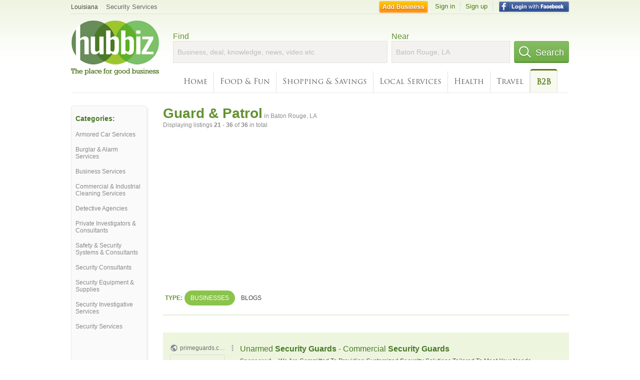

--- FILE ---
content_type: text/html; charset=utf-8
request_url: https://hub.biz/Baton-Rouge-LA/Guard-Patrol-Services?page=2
body_size: 7359
content:
<!doctype html>
<html xmlns="http://www.w3.org/1999/xhtml" xml:lang="en-us" lang="en-us" xmlns:og="http://opengraphprotocol.org/schema/" xmlns:fb="http://www.facebook.com/2008/fbml">
<head>
    <link rel="preload" href="https://use.typekit.net/pwy7yuk.js" as="script">
    <link rel="preconnect" href="https://fonts.gstatic.com" crossorigin>
      <link href="https://pagead2.googlesyndication.com" rel="preconnect">
      <link href="https://tpc.googlesyndication.com" rel="preconnect">
      <link href="https://googleads.g.doubleclick.net" rel="preconnect">
    <script>
      (function(d) {
        let config = {
              kitId: 'pwy7yuk',
              scriptTimeout: 3000
            },
            h=d.documentElement,t=setTimeout(function(){h.className=h.className.replace(/\bwf-loading\b/g,"")+" wf-inactive";},config.scriptTimeout),tk=d.createElement("script"),f=false,s=d.getElementsByTagName("script")[0],a;h.className+=" wf-loading";tk.src='//use.typekit.net/'+config.kitId+'.js';tk.async=true;tk.onload=tk.onreadystatechange=function(){a=this.readyState;if(f||a&&a!="complete"&&a!="loaded")return;f=true;clearTimeout(t);try{Typekit.load(config)}catch(e){}};s.parentNode.insertBefore(tk,s)
      })(document);
    </script>
  <style>
    * {
      margin: 0;
      padding: 0;
    }
    html, body, div, span, applet, object, iframe, h1, h2, h3, h4, h5, h6, p, blockquote, pre, a, abbr, acronym, address, big, cite, code, del, dfn, em, font, img, ins, kbd, q, s, samp, small, strike, strong, sub, sup, tt, var, dl, dt, dd, ol, ul, li, fieldset, form, label, legend, table, caption, tbody, tfoot, thead, tr, th, td {
      border: 0;
      outline: 0;
      font-weight: inherit;
      font-style: inherit;
      font-size: 100%;
      font-family: inherit;
      vertical-align: baseline;
    }
    body {
      font-family: Roboto, sans-serif, Arial, Helvetica;
      font-size:0.78em;
    }
    .wf-loading body {
      font-family: Helvetica, Arial, sans-serif !important;
    }
  </style>
  <link rel="stylesheet" href="https://hubbiz.net/assets/application-59aa835d4ec6b6490ee25f29990f297ef5b00b74f6aedbe20fe0ed5885ace86b.css" media="screen" />    <meta http-equiv="content-type" content="text/html; charset=utf-8"/>
  <meta http-equiv="content-language" content="en-us" />
  <meta name="viewport" content="width=device-width, initial-scale=1, user-scalable=1, shrink-to-fit=no">
  
<script type="text/javascript">
  var PreHbz=PreHbz||{toRunStack:[],ran:!1,onStart:function(t){this.ran?t():this.toRunStack.push(t)}};
  var Hubbiz = Hubbiz || {};
  window._sf_startpt=(new Date()).getTime();
  window.__errorsEvents = window.__errorsEvents || [];
  window.__errorSent = false;
  window.__errG = window.__errG || [];
  window.addEventListener("error", (e) => {
    const m = 'BE: ' + e.message + ' ' + e.filename + ':' + e.lineno + ':' + e.colno + "\n" + e.stack;
    __errorsEvents.push(m); __errG.push(m);
  });
  window.site_domain = 'hub.biz';
  window.__HubbizProtocol = 'https://';
  window.__runOptions = {
    traceId: 'df43503841f1a732ce0cc02d3ccbd62b',
    spanId: '3d2ddde37120918e',
    sampled: false,
    name: 'FrontendProduction',
    version: 'd760eb727'
  };
  window.__apmLabels = [['mobile', ''], ['be', 'backend_ok_bot']];
  window.__rumTName = 'search/by_category#category';
  window.__HubbizAppEnv = 'production';
  window._hbzEvents = window._hbzEvents || [];
  window.google_map = 'AIzaSyAJ7E_Dk5us1l2SD4a0B1Mhj10SsxJzTQg';
</script>
  <title>Guard &amp;amp; Patrol in Baton Rouge, LA - Hubbiz Jan 2026 Page 2</title>
  <meta name="description" content="G4s Secure Solutions Usa, ADT Security Services, Adt Security Services, U.s. Security Associates, Inner Parish Security, Adt Security Services" />
  <base href="https://hub.biz" />
  <meta name="format-detection" content="telephone=no"/>
  
  <meta name="csrf-param" content="authenticity_token" />
<meta name="csrf-token" content="6QaXZr1vSDOoXeAfuxZlPp-YShhkzOSlQ1mFbA2YchWjV761AhoPbP2LbYDvMInoKqYLWZt9a1HzP2uf6hBs8A" />  <link rel="canonical" href="https://hub.biz/Baton-Rouge-LA/Guard-Patrol-Services?page=2">
  <link rel="shortcut icon" href="https://hubbiz.net/images/favicon.ico" />
  <meta name="theme-color" content="#dfedb7">
  <meta http-equiv='content-language' content="en-us">
  <script>window.google_analytics_uacct = "UA-18725618-1";</script>
<script src="https://hubbiz.net/assets/libs-0d723d3da57d1b1784fa1da02bde441f4075df9d55bff43054722abdd39be4e1.js" defer="defer"></script><script src="https://hubbiz.net/assets/libs_1-09b7874bd20036ee727971d60cd797b60c3dbc23f1b4b7a36c1e04aadd05c83f.js" defer="defer"></script><script src="https://hubbiz.net/assets/libs_2-680b3096df9edd12ab871378d8cb27397102886961ac0ab070ab06864a0ff73f.js" defer="defer"></script><script src="https://hubbiz.net/assets/application-8ebcb35400847ead0b46dcb69834ccb257ba7518bcecff2caed4eb42df18e513.js" defer="defer"></script><script src="https://hubbiz.net/assets/packery.pkgd.min-c04747e4f2c95a5ef755ef0444108b2f3f941a6ffa6b6481e96f849f339c5e35.js" defer="defer"></script>  <script src="https://hubbiz.net/assets/search_box-598c590128f23f6d0f2621d12e26329e7529f3666c1283c4c6cd87a1926b1522.js" defer="defer"></script>  <script type="text/javascript" charset="utf-8">
    (function(G,o,O,g,L,e){G[g]=G[g]||function(){(G[g]['q']=G[g]['q']||[]).push(
        arguments)},G[g]['t']=1*new Date;L=o.createElement(O),e=o.getElementsByTagName(
        O)[0];L.async=1;L.src='//www.google.com/adsense/search/async-ads.js';
      e.parentNode.insertBefore(L,e)})(window,document,'script','_googCsa');
  </script>
  <script async src="https://pagead2.googlesyndication.com/pagead/js/adsbygoogle.js?client=ca-pub-6307864087218262" crossorigin="anonymous"></script>
    <link rel="stylesheet" href="https://hubbiz.net/assets/desktop/search-eb26a88fc1e6e20cb2930dce4d936c18f380d7ce2f53ee5c2726315bdd6b401d.css" media="screen" />
<link rel="stylesheet" href="https://hubbiz.net/assets/add_business-029f37e6ac95a16065706ea509d453f817ca5a709560271e16d8d7dd7e904c98.css" media="screen" />
<link rel="stylesheet" href="https://hubbiz.net/assets/desktop/three-column-3c4d42eceeaf7798112e515b42311e63a9c00051ae14373e621f1d5aba56d785.css" media="screen" />
  <script src="https://hubbiz.net/assets/desktop/search-eb7ff681bd6b41853e97b72fbdd7ce72c9170da46a03c888dfec4b7b07b47658.js" defer="defer"></script>
</head>
<body>
<header id="big_header">
  <div id="header_container">
    <nav id="top-header">
      <div class="wrap-header-left">
        <div class="h_bc_container">
          <div class="h_bc">
            <div itemscope itemtype="https://schema.org/BreadcrumbList">
              <div class="h_current_loc" itemprop="itemListElement" itemscope itemtype="https://schema.org/ListItem">
                <meta itemprop="position" content="1" />
                <div class="h_city h_def_location">
                  <a href="https://hub.biz/la/" itemprop="item"><span itemprop="name">Louisiana</span></a>
                </div>
              </div>
                <div class="h_current_cat" itemprop="itemListElement" itemscope itemtype="https://schema.org/ListItem">
                  <meta itemprop="position" content="2" />
                  <a href="https://hub.biz/Baton-Rouge-LA/Security-Services" style="background-image:none;" class="h_cur_link" itemprop="item">
                    <span itemprop="name">Security Services</span></a>
                </div>
            </div>
          </div>
        </div>
      </div> <!--  end wrap header left  -->
      <div class="wrap-header-right"> <!--  wrap header right  -->
        <div id="sel_recent">
        </div>
          <div id="h_signin">
            <a href="#"
               rel="nofollow"
               onclick="var fbwindow = window.open('https://hub.biz/connect_to_facebook?url='+location.href,'fbwindow','height=400,width=600');fbwindow.focus();return false;" class="facebook-login" id="hubbiz-facebook-login"></a>
            <a id="h_lsignup" rel="nofollow" href="https://hub.biz/users/sign_up?from=search/by_category_category">Sign up</a>
            <a id="h_lsignin" rel="nofollow" href="https://hub.biz/users/sign_in?from=search/by_category_category">Sign in</a>
            <a id="h_add_biz" rel="nofollow" href="https://hub.biz/business_registration/pick_domain?s=h-search/by_category-category">Add Business</a>
          </div>
      </div><!--  end wrap header right  -->
    </nav>
      <a href="https://hub.biz" class="logo" title="Hubbiz"></a>
      <div id="search-box" class="sb-params">
  <form action="https://hub.biz/Baton-Rouge-LA/search" method="get">
    <div class="q-col">
      <label for="keyword">Find</label><input type="text" name="q"  id="keyword" placeholder="Business, deal, knowledge, news, video etc" />
    </div>
    <div class="n-col">
      <label for="near-input">Near</label><input type="text" id="near-input" class="near" name="near" placeholder="Baton Rouge, LA" value="">
    </div>
    <button id="home_s_send" type="submit" class="s-col"><span class="icon-h"></span>&nbsp;Search</button>
    <input type="hidden" class="default-location" value="Baton Rouge, LA">
      <input type="hidden" name="qf" value="search/by_category-category" id="qf">
    <input type="hidden" id="geo_id" name="geo_id">
  </form>
</div>

        <nav id="sections">
            <a href="https://hub.biz/Baton-Rouge-LA/">Home</a>
            <a rel="nofollow" href="https://hub.biz/Baton-Rouge-LA/sec/food_and_fun">Food &amp; Fun</a>
            <a rel="nofollow" href="https://hub.biz/Baton-Rouge-LA/sec/shopping_and_savings">Shopping &amp; Savings</a>
            <a rel="nofollow" href="https://hub.biz/Baton-Rouge-LA/sec/local_services">Local Services</a>
            <a rel="nofollow" href="https://hub.biz/Baton-Rouge-LA/sec/health">Health</a>
            <a rel="nofollow" href="https://hub.biz/Baton-Rouge-LA/sec/travel">Travel</a>
            <a class="current_section" href="https://hub.biz/Baton-Rouge-LA/sec/business_to_business">B2B</a>
        </nav>
        <div class="clear"></div>
      <div class="clear"></div>
  </div>
</header>
<div id="body">

<script>var this_page = 'search_results';</script>


<div id="results-page" class="city-page">
  <aside class='explore-container'>
    <div class='explore business-filters'>
        <nav class="categories s_filter">
          <div class="sec-header-2">Categories:</div>
<a href="/Baton-Rouge-LA/Armored-Car-Services">Armored Car Services</a><a href="/Baton-Rouge-LA/Burglar-Alarm-Services">Burglar & Alarm Services</a><a href="/Baton-Rouge-LA/Business-Services">Business Services</a><a href="/Baton-Rouge-LA/Commercial-Industrial-Cleaning-Services">Commercial & Industrial Cleaning Services</a><a href="/Baton-Rouge-LA/Detective-Agencies">Detective Agencies</a><a href="/Baton-Rouge-LA/Private-Investigators-Consultants">Private Investigators & Consultants</a><a href="/Baton-Rouge-LA/Safety-Security-Systems-Consultants">Safety & Security Systems & Consultants</a><a href="/Baton-Rouge-LA/Security-Consultants">Security Consultants</a><a href="/Baton-Rouge-LA/Security-Equipment-Supplies">Security Equipment & Supplies</a><a href="/Baton-Rouge-LA/Security-Investigative-Services">Security Investigative Services</a><a href="/Baton-Rouge-LA/Security-Services">Security Services</a>
        </nav>
    </div>
</aside>

  <main class="middle">
      <div class="header-wrap">
        <h1>Guard &amp; Patrol<span>  in  Baton Rouge, LA</span></h1>
        <span>Displaying listings <b>21&nbsp;-&nbsp;36</b> of <b>36</b> in total</span>
      </div>
      <div id="search-filters">
  <ul class="type-dist">
    <li>
      <ul class="c-type">
        <li class="sec-title"><div class="wrap">Type:</div></li>
        <li class="c-current">
          <a href="https://hub.biz/Baton-Rouge-LA/search?q=Guard Patrol Services&amp;search_for=" rel="nofollow">Businesses</a>
        </li>
        <li >
          <a href="https://hub.biz/Baton-Rouge-LA/search?q=Guard Patrol Services&amp;search_for=activity-blog" rel="nofollow">Blogs</a>
        </li>
      </ul>
    </li>
  </ul>


</div>


        <div id="search_results_container" style="padding-top: 18px;">
          
          <div id="search_results">
            <div id="ads_search_top">
    <div id="search_top_container" style="background-color:#edf5df;padding:10px;">
      <div id="search_top"></div>
    </div>
    <script src="https://www.google.com/adsense/search/ads.js" type="text/javascript" crossorigin="anonymous"></script>
    <script>
      var pageOptions = {
        'pubId': 'pub-6307864087218262',
        'query': 'guard patrol services',
        'channel': '4730422192',
        'adtest': 'off',
        'detailedAttribution' : false,
        'hl': 'en'
      };

      var adblock1 = {
        'channel': '4730422192',
        'container': 'search_top',
        'number': '3',
        'lines': '1',
        'fontFamily': 'arial',
        'fontSizeTitle': '16px',
        'fontSizeDescription': '12px',
        'fontSizeDomainLink': '12px',
        'colorTitleLink': '4B7929',
        'colorDomainLink': '6E6E6E',
        'colorBackground': 'edf5df'
      };

      var adblock2 = {
        'container': 'search_middle1',
        'number': '1',
        'lines': '1',
        'fontSizeTitle': '16px',
        'colorTitleLink': '4B7929',
        'colorDomainLink': '6E6E6E',
        'colorBackground': 'edf5d9'
      };

      var adblock3 = {
        'container': 'search_middle2',
        'number': '4',
        'fontFamily': 'arial',
        'fontSizeTitle': '16px',
        'colorTitleLink': '4B7929',
        'colorDomainLink': '4B7929',
        'colorBackground': 'FFFFFF',
        'width': '300px'
      };
      _googCsa('ads', pageOptions, adblock1);
    </script>
</div>

            <section><ul class="card-listings"><li  itemscope itemtype="https://schema.org/LocalBusiness">
  <h2 itemprop="name"><a href="https://g4s-secure-solutions-usa-la-1.hub.biz">G4s Secure Solutions Usa</a></h2>
  <p class="c">Guard & Patrol Services</p>     <div class="address" itemprop="address" itemscope itemtype="http://schema.org/PostalAddress">
    <p itemprop="streetAddress">2900 Westfork Dr</p>
<p><span class="locality" itemprop="addressLocality">Baton Rouge</span> - <span class="locality" itemprop="addressRegion">LA</span></p>
    </div>
    <p class="phone_biz_stub" itemprop="telephone"><i class="fa fa-phone"></i> (225) 478-1966</p>
</li>
<li  itemscope itemtype="https://schema.org/LocalBusiness">
  <h2 itemprop="name"><a href="https://adt-security-services-la-191.hub.biz">ADT Security Services</a></h2>
  <p class="c">Security Equipment & Supplies</p>     <div class="address" itemprop="address" itemscope itemtype="http://schema.org/PostalAddress">
    <p itemprop="streetAddress">345 N Acadian Thruway</p>
<p><span class="locality" itemprop="addressLocality">Baton Rouge</span> - <span class="locality" itemprop="addressRegion">LA</span></p>
    </div>
    <p class="phone_biz_stub" itemprop="telephone"><i class="fa fa-phone"></i> (225) 234-0836</p>
</li>
<li  itemscope itemtype="https://schema.org/LocalBusiness">
  <h2 itemprop="name"><a href="https://adt-security-services-la-700.hub.biz">Adt Security Services</a></h2>
  <p class="c">Security Equipment & Supplies</p>     <div class="address" itemprop="address" itemscope itemtype="http://schema.org/PostalAddress">
    <p itemprop="streetAddress">9650 Airline Hwy</p>
<p><span class="locality" itemprop="addressLocality">Baton Rouge</span> - <span class="locality" itemprop="addressRegion">LA</span></p>
    </div>
    <p class="phone_biz_stub" itemprop="telephone"><i class="fa fa-phone"></i> (225) 239-2011</p>
</li>
<li  itemscope itemtype="https://schema.org/LocalBusiness">
  <h2 itemprop="name"><a href="https://u-s-security-associates-la.hub.biz">U.s. Security Associates</a></h2>
  <p class="c">Guard & Patrol Services</p>     <div class="address" itemprop="address" itemscope itemtype="http://schema.org/PostalAddress">
    <p itemprop="streetAddress">2644 S Sherwood Forest Blvd Ste 109</p>
<p><span class="locality" itemprop="addressLocality">Baton Rouge</span> - <span class="locality" itemprop="addressRegion">LA</span></p>
    </div>
    <p class="phone_biz_stub" itemprop="telephone"><i class="fa fa-phone"></i> (225) 448-2198</p>
</li>
<li  itemscope itemtype="https://schema.org/LocalBusiness">
  <h2 itemprop="name"><a href="https://inner-parish-security-corp-la-10.hub.biz">Inner Parish Security</a></h2>
  <p class="c">Guard & Patrol Services</p>     <div class="address" itemprop="address" itemscope itemtype="http://schema.org/PostalAddress">
    <p itemprop="streetAddress">10960 S Havenpark Ct</p>
<p><span class="locality" itemprop="addressLocality">Baton Rouge</span> - <span class="locality" itemprop="addressRegion">LA</span></p>
    </div>
    <p class="phone_biz_stub" itemprop="telephone"><i class="fa fa-phone"></i> (225) 296-0101</p>
</li>
<li  itemscope itemtype="https://schema.org/LocalBusiness">
  <h2 itemprop="name"><a href="https://the-plumbers-warehouse.hub.biz">Adt Security Services</a></h2>
  <p class="c">Security Equipment & Supplies</p>     <div class="address" itemprop="address" itemscope itemtype="http://schema.org/PostalAddress">
    <p itemprop="streetAddress">3121 College Dr</p>
<p><span class="locality" itemprop="addressLocality">Baton Rouge</span> - <span class="locality" itemprop="addressRegion">LA</span></p>
    </div>
    <p class="phone_biz_stub" itemprop="telephone"><i class="fa fa-phone"></i> (225) 341-5182</p>
</li>
<li  itemscope itemtype="https://schema.org/LocalBusiness">
  <h2 itemprop="name"><a href="https://adt-security-services-la-1221.hub.biz">Adt Security Services</a></h2>
  <p class="c">Security Equipment & Supplies</p>     <div class="address" itemprop="address" itemscope itemtype="http://schema.org/PostalAddress">
    <p itemprop="streetAddress">4336 Floynell Dr</p>
<p><span class="locality" itemprop="addressLocality">Baton Rouge</span> - <span class="locality" itemprop="addressRegion">LA</span></p>
    </div>
    <p class="phone_biz_stub" itemprop="telephone"><i class="fa fa-phone"></i> (225) 239-2014</p>
</li>
<li  itemscope itemtype="https://schema.org/LocalBusiness">
  <h2 itemprop="name"><a href="https://safeway-security-agency-llc.hub.biz">Safeway Security Agency</a></h2>
  <p class="c">Guard & Patrol Services</p>     <div class="address" itemprop="address" itemscope itemtype="http://schema.org/PostalAddress">
    <p itemprop="streetAddress">9141 Interline Ave</p>
<p><span class="locality" itemprop="addressLocality">Baton Rouge</span> - <span class="locality" itemprop="addressRegion">LA</span></p>
    </div>
    <p class="phone_biz_stub" itemprop="telephone"><i class="fa fa-phone"></i> (225) 928-4455</p>
</li>
<li  itemscope itemtype="https://schema.org/LocalBusiness">
  <h2 itemprop="name"><a href="https://adt-security-services-la-1472.hub.biz">Adt Security Services</a></h2>
  <p class="c">Security Equipment & Supplies</p>     <div class="address" itemprop="address" itemscope itemtype="http://schema.org/PostalAddress">
    <p itemprop="streetAddress">445 North Blvd</p>
<p><span class="locality" itemprop="addressLocality">Baton Rouge</span> - <span class="locality" itemprop="addressRegion">LA</span></p>
    </div>
    <p class="phone_biz_stub" itemprop="telephone"><i class="fa fa-phone"></i> (225) 330-7445</p>
</li>
<li  itemscope itemtype="https://schema.org/LocalBusiness">
  <h2 itemprop="name"><a href="https://w-l-security-inc-baton-rouge.hub.biz">W &amp; L Security</a></h2>
  <p class="c">Guard & Patrol Services</p>     <div class="address" itemprop="address" itemscope itemtype="http://schema.org/PostalAddress">
    <p itemprop="streetAddress">9121 Interline Ave</p>
<p><span class="locality" itemprop="addressLocality">Baton Rouge</span> - <span class="locality" itemprop="addressRegion">LA</span></p>
    </div>
    <p class="phone_biz_stub" itemprop="telephone"><i class="fa fa-phone"></i> (225) 928-4455</p>
</li>
<li  itemscope itemtype="https://schema.org/LocalBusiness">
  <h2 itemprop="name"><a href="https://elderly-protective-services-la-1.hub.biz">Elderly Protective Services</a></h2>
  <p class="c">Protective Agencies</p>     <div class="address" itemprop="address" itemscope itemtype="http://schema.org/PostalAddress">
    <p itemprop="streetAddress">200 3rd St</p>
<p><span class="locality" itemprop="addressLocality">Baton Rouge</span> - <span class="locality" itemprop="addressRegion">LA</span></p>
    </div>
    <p class="phone_biz_stub" itemprop="telephone"><i class="fa fa-phone"></i> (800) 256-4277</p>
</li>
<li  itemscope itemtype="https://schema.org/LocalBusiness">
  <h2 itemprop="name"><a href="https://securitas-security-services-la-3.hub.biz">Securitas Security Services</a></h2>
  <p class="c">Guard & Patrol Services</p>     <div class="address" itemprop="address" itemscope itemtype="http://schema.org/PostalAddress">
    <p itemprop="streetAddress">9938 Airline Hwy Ste 100</p>
<p><span class="locality" itemprop="addressLocality">Baton Rouge</span> - <span class="locality" itemprop="addressRegion">LA</span></p>
    </div>
    <p class="phone_biz_stub" itemprop="telephone"><i class="fa fa-phone"></i> (225) 927-1224</p>
</li>
<li  itemscope itemtype="https://schema.org/LocalBusiness">
  <h2 itemprop="name"><a href="https://guardsmark-baton-rouge.hub.biz">Guardsmark</a></h2>
  <p class="c">Guard & Patrol Services</p>     <div class="address" itemprop="address" itemscope itemtype="http://schema.org/PostalAddress">
    <p itemprop="streetAddress">11764 S Harrells Ferry Rd Ste d</p>
<p><span class="locality" itemprop="addressLocality">Baton Rouge</span> - <span class="locality" itemprop="addressRegion">LA</span></p>
    </div>
    <p class="phone_biz_stub" itemprop="telephone"><i class="fa fa-phone"></i> (225) 291-9078</p>
</li>
<li  itemscope itemtype="https://schema.org/LocalBusiness">
  <h2 itemprop="name"><a href="https://brink-s-la.hub.biz">Brink&#39;s</a></h2>
  <p class="c">Guard & Patrol Services</p>     <div class="address" itemprop="address" itemscope itemtype="http://schema.org/PostalAddress">
    <p itemprop="streetAddress">11114 Cedar Park Ave</p>
<p><span class="locality" itemprop="addressLocality">Baton Rouge</span> - <span class="locality" itemprop="addressRegion">LA</span></p>
    </div>
    <p class="phone_biz_stub" itemprop="telephone"><i class="fa fa-phone"></i> (225) 755-2630</p>
</li>
<li  itemscope itemtype="https://schema.org/LocalBusiness">
  <h2 itemprop="name"><a href="https://emergency-alert-security-services-inc.hub.biz">Emergency Alert Security Services</a></h2>
  <p class="c">Guard & Patrol Services</p>     <div class="address" itemprop="address" itemscope itemtype="http://schema.org/PostalAddress">
    <p itemprop="streetAddress">12232 Industriplex Blvd</p>
<p><span class="locality" itemprop="addressLocality">Baton Rouge</span> - <span class="locality" itemprop="addressRegion">LA</span></p>
    </div>
    <p class="phone_biz_stub" itemprop="telephone"><i class="fa fa-phone"></i> (225) 754-7020</p>
</li>
<li  itemscope itemtype="https://schema.org/LocalBusiness">
  <h2 itemprop="name"><a href="https://security-services-collection-agency.hub.biz">Security Services Collection Agency</a></h2>
  <p class="c">Guard & Patrol Services</p>     <div class="address" itemprop="address" itemscope itemtype="http://schema.org/PostalAddress">
    <p itemprop="streetAddress">680 Oak Villa Blvd</p>
<p><span class="locality" itemprop="addressLocality">Baton Rouge</span> - <span class="locality" itemprop="addressRegion">LA</span></p>
    </div>
    <p class="phone_biz_stub" itemprop="telephone"><i class="fa fa-phone"></i> (225) 932-0338</p>
</li>
</ul></section>
                      </div>
        </div>

        <div class="paginate-search"><div role="navigation" aria-label="Pagination" class="pagination"><a class="previous_page" rel="prev" href="/Baton-Rouge-LA/Guard-Patrol-Services">&#8592; Previous</a> <span class="next_page disabled">Next &#8594;</span></div>
</div>
    
    
  </main>
</div>

<input type="hidden" name="current_page" id="current_page" value="search" />

<div class="clear"></div>
</div>
<script type="text/javascript">
  var _hbz_log = _hbz_log || {};
  _hbz_log.user_id = '0';
  _hbz_log.k1 = '133f43d4-b03a-4a23-aedb-add1948b28fa';
  _hbz_log.req_id = 'hz-5b853cb5-818a-46e6-908c-89d6835db476';
  _hbz_log.pt = 'search/by_category_category';
  _hbz_log.c = 'Baton Rouge';
  _hbz_log.stt = 'LA';
  _hbz_log.xid = 0;
</script>
<footer>
<div id="footer">
  <div id="footer_inner">
    <div class="clear"></div>
    <div class="logo-footer"><a href="https://hub.biz" rel="nofollow"><img alt="Home Hubbiz" src="https://hubbiz.net/images/logo-footer.png" width="80" height="40"></a></div>
    <p id="bottom_links">Copyright &copy; 2011-2026 <a href="https://hub.biz" rel="nofollow">Hubbiz ®</a>
      | <a href="https://hub.biz/contact" class="open-feedback" rel="nofollow">Contact Hubbiz</a>
      | <a href="https://hub.biz/c/terms-of-use" rel="nofollow">Terms of Use</a>
      | <a href="https://hub.biz/c/privacy-policy" rel="nofollow">Privacy Policy</a>
      | <a href="http://www.facebook.com/hubbiz" rel="nofollow" target="_blank">Facebook</a>
      | <a href="http://www.twitter.com/hubbiz" rel="nofollow" target="_blank">Twitter</a>
    </p>
    <a class="ico up scrollto" rel="nofollow" href="#"></a>
  </div>
</div>

</footer><script>window.__fb_app_id = '121331527916049';</script>

<input type="hidden" name="selected_counter" id="selected_counter" value="0" />
<script>
  PreHbz.onStart(
      function() {
        const defaultParams = { user_id: '0', visitor_id: '4' };
        if (Hubbiz && Hubbiz.Analytics && Hubbiz.Analytics.defaultParams) $.extend(Hubbiz.Analytics.defaultParams, defaultParams);
        if (Hbz && Hbz.defaultParamsEvents) $.extend(Hbz.defaultParamsEvents, defaultParams);
      }
  );
</script>
<div id="container_temporary_list" class="add_to_list_container">
  <div class="list_cont_in"></div>
</div>
<script>
  window.addEventListener("load", function() {
    const head = document.head;
    const link = document.createElement("link");
    link.type = "text/css";
    link.rel = "stylesheet";
    link.href = 'https://hubbiz.net/assets/application-non-critical-53ad4769e6dd2de75902d3170c529be799b9cbbf4f8999ff65aeaf4252e9ce9b.css';
    head.appendChild(link);
  });
</script>
<link rel="stylesheet" href="https://hubbiz.net/assets/mobile/signup-form-d03858347da72840ab6d2c83f6403ed89bbde25f5a9df32fa5c51fe18d9c22a5.css" media="screen" /><script src="https://hubbiz.net/assets/post_hbz-9f8a46bb2a9c3d142b868f60f8007625cd98de761ff6ab4926e8b623e00912b4.js" defer="defer"></script></body>
</html>


--- FILE ---
content_type: text/html; charset=UTF-8
request_url: https://syndicatedsearch.goog/afs/ads?sjk=mF7OMzFBSuSTv114a6naaw%3D%3D&adtest=off&channel=4730422192&client=pub-6307864087218262&q=guard%20patrol%20services&r=m&hl=en&type=0&oe=UTF-8&ie=UTF-8&fexp=21404%2C17301431%2C17301432%2C17301436%2C17301266%2C72717108&format=n3&ad=n3&nocache=3551769270666132&num=0&output=uds_ads_only&v=3&bsl=10&pac=0&u_his=2&u_tz=0&dt=1769270666134&u_w=1280&u_h=720&biw=1280&bih=720&psw=1280&psh=3629&frm=0&uio=-&cont=search_top&drt=0&jsid=csa&jsv=858536381&rurl=https%3A%2F%2Fhub.biz%2FBaton-Rouge-LA%2FGuard-Patrol-Services%3Fpage%3D2
body_size: 13746
content:
<!doctype html><html lang="en"> <head> <style id="ssr-boilerplate">body{-webkit-text-size-adjust:100%; font-family:arial,sans-serif; margin:0;}.div{-webkit-box-flex:0 0; -webkit-flex-shrink:0; flex-shrink:0;max-width:100%;}.span:last-child, .div:last-child{-webkit-box-flex:1 0; -webkit-flex-shrink:1; flex-shrink:1;}.a{text-decoration:none; text-transform:none; color:inherit; display:inline-block;}.span{-webkit-box-flex:0 0; -webkit-flex-shrink:0; flex-shrink:0;display:inline-block; overflow:hidden; text-transform:none;}.img{border:none; max-width:100%; max-height:100%;}.i_{display:-ms-flexbox; display:-webkit-box; display:-webkit-flex; display:flex;-ms-flex-align:start; -webkit-box-align:start; -webkit-align-items:flex-start; align-items:flex-start;box-sizing:border-box; overflow:hidden;}.v_{-webkit-box-flex:1 0; -webkit-flex-shrink:1; flex-shrink:1;}.j_>span:last-child, .j_>div:last-child, .w_, .w_:last-child{-webkit-box-flex:0 0; -webkit-flex-shrink:0; flex-shrink:0;}.l_{-ms-overflow-style:none; scrollbar-width:none;}.l_::-webkit-scrollbar{display:none;}.s_{position:relative; display:inline-block;}.u_{position:absolute; top:0; left:0; height:100%; background-repeat:no-repeat; background-size:auto 100%;}.t_{display:block;}.r_{display:-ms-flexbox; display:-webkit-box; display:-webkit-flex; display:flex;-ms-flex-align:center; -webkit-box-align:center; -webkit-align-items:center; align-items:center;-ms-flex-pack:center; -webkit-box-pack:center; -webkit-justify-content:center; justify-content:center;}.q_{box-sizing:border-box; max-width:100%; max-height:100%; overflow:hidden;display:-ms-flexbox; display:-webkit-box; display:-webkit-flex; display:flex;-ms-flex-align:center; -webkit-box-align:center; -webkit-align-items:center; align-items:center;-ms-flex-pack:center; -webkit-box-pack:center; -webkit-justify-content:center; justify-content:center;}.n_{text-overflow:ellipsis; white-space:nowrap;}.p_{-ms-flex-negative:1; max-width: 100%;}.m_{overflow:hidden;}.o_{white-space:nowrap;}.x_{cursor:pointer;}.y_{display:none; position:absolute; z-index:1;}.k_>div:not(.y_) {display:-webkit-inline-box; display:-moz-inline-box; display:-ms-inline-flexbox; display:-webkit-inline-flex; display:inline-flex; vertical-align:middle;}.k_.topAlign>div{vertical-align:top;}.k_.centerAlign>div{vertical-align:middle;}.k_.bottomAlign>div{vertical-align:bottom;}.k_>span, .k_>a, .k_>img, .k_{display:inline; vertical-align:middle;}.si101:nth-of-type(5n+1) > .si141{border-left: #1f8a70 7px solid;}.rssAttrContainer ~ .si101:nth-of-type(5n+2) > .si141{border-left: #1f8a70 7px solid;}.si101:nth-of-type(5n+3) > .si141{border-left: #bedb39 7px solid;}.rssAttrContainer ~ .si101:nth-of-type(5n+4) > .si141{border-left: #bedb39 7px solid;}.si101:nth-of-type(5n+5) > .si141{border-left: #ffe11a 7px solid;}.rssAttrContainer ~ .si101:nth-of-type(5n+6) > .si141{border-left: #ffe11a 7px solid;}.si101:nth-of-type(5n+2) > .si141{border-left: #fd7400 7px solid;}.rssAttrContainer ~ .si101:nth-of-type(5n+3) > .si141{border-left: #fd7400 7px solid;}.si101:nth-of-type(5n+4) > .si141{border-left: #004358 7px solid;}.rssAttrContainer ~ .si101:nth-of-type(5n+5) > .si141{border-left: #004358 7px solid;}.z_{cursor:pointer;}.si130{display:inline; text-transform:inherit;}.flexAlignStart{-ms-flex-align:start; -webkit-box-align:start; -webkit-align-items:flex-start; align-items:flex-start;}.flexAlignBottom{-ms-flex-align:end; -webkit-box-align:end; -webkit-align-items:flex-end; align-items:flex-end;}.flexAlignCenter{-ms-flex-align:center; -webkit-box-align:center; -webkit-align-items:center; align-items:center;}.flexAlignStretch{-ms-flex-align:stretch; -webkit-box-align:stretch; -webkit-align-items:stretch; align-items:stretch;}.flexJustifyStart{-ms-flex-pack:start; -webkit-box-pack:start; -webkit-justify-content:flex-start; justify-content:flex-start;}.flexJustifyCenter{-ms-flex-pack:center; -webkit-box-pack:center; -webkit-justify-content:center; justify-content:center;}.flexJustifyEnd{-ms-flex-pack:end; -webkit-box-pack:end; -webkit-justify-content:flex-end; justify-content:flex-end;}</style>  <style>.si101{background-color:#edf5df;font-family:arial,arial,sans-serif;font-size:14px;line-height:20px;padding-bottom:10px;padding-left:4px;padding-right:4px;padding-top:10px;color:#4d5156;}.si108{margin-top:1px;width:140px;}.si116{height:16px;margin-right:4px;width:16px;}.si31{font-size:12px;color:#6e6e6e;width:100%; -ms-flex-negative:1;-webkit-box-flex:1 0; -webkit-flex-shrink:1; flex-shrink:1;}.si31:hover{text-decoration:underline;}.si46{height:100%;}.si40{width:100%; -ms-flex-negative:1;-webkit-box-flex:1 0; -webkit-flex-shrink:1; flex-shrink:1;}.si32{width:100%; -ms-flex-negative:1;-webkit-box-flex:1 0; -webkit-flex-shrink:1; flex-shrink:1;}.si27{font-size:16px;line-height:26px;color:#4b7929;}.si27:hover{text-decoration:underline;}.si38{height:100%;width:100%; -ms-flex-negative:1;-webkit-box-flex:1 0; -webkit-flex-shrink:1; flex-shrink:1;}.si36{max-width:620px;}.si29{font-size:12px;line-height:20px;max-width:600px;}.si34{margin-left:20px;margin-top:3px;}.si39{height:100%;}.si1{margin-left:2px;color:#70757a;}.si2{padding-left:0px;padding-right:3px;}.si11{color:#70757a;}.si14{margin-left:0px;margin-top:1px;}.si15{font-size:12px;color:#4b7929;}.si15:hover{text-decoration:underline;}.si18{color:#4b7929;}.si18:hover{text-decoration:underline;}.si19{color:#70757a;}.si20{font-size:12px;margin-left:2px;color:#70757a;}.si21{border-radius:4px;border:1px solid #DADCE0;font-size:13px;height:100%;line-height:17px;max-height:55px;max-width:117px;margin-top:3px;padding-bottom:4px;padding-left:5px;padding-right:5px;padding-top:5px;color:#4b7929;width:100%; -ms-flex-negative:1;-webkit-box-flex:1 0; -webkit-flex-shrink:1; flex-shrink:1;}.si21:hover{text-decoration:underline;}.si22{padding-bottom:3px;padding-left:3px;padding-right:3px;padding-top:3px;}.si23{height:15px;width:15px;}.si68{padding-left:1px;}.si69{border-radius:4px;max-width:100px;margin-left:8px;}.si70{padding-bottom:14px;padding-left:20px;padding-right:20px;padding-top:0px;}.si71{font-size:16px;line-height:26px;color:#4b7929;}.si71:hover{text-decoration:underline;}.si128{background-color:#ebebeb;height:1px;width:100%; -ms-flex-negative:1;-webkit-box-flex:1 0; -webkit-flex-shrink:1; flex-shrink:1;}div>div.si128:last-child{display:none;}.si130{font-weight:700;}.si149{height:18px;padding-left:0px;width:30px;}.si3{font-size:12px;}.si9{font-size:12px;color:#4b7929;}.si17{font-size:12px;}.si24{color:#6e6e6e;}.si25{font-weight:700;font-size:12px;line-height:12px;color:#6e6e6e;}.si72{font-size:12px;}.y_{font-weight:400;background-color:#ffffff;border:1px solid #dddddd;font-family:sans-serif,arial,sans-serif;font-size:12px;line-height:12px;padding-bottom:5px;padding-left:5px;padding-right:5px;padding-top:5px;color:#666666;}.srLink{}.srLink:hover{text-decoration:underline;}.adBadgeBullet{font-weight:700;padding-left:6px;padding-right:6px;}.si16{padding-left:3px;padding-right:3px;}.sitelinksLeftColumn{padding-right:20px;}.sitelinksRightColumn{padding-left:20px;}.exp-sitelinks-container{padding-top:4px;}.priceExtensionChipsExpandoPriceHyphen{margin-left:5px;}.priceExtensionChipsPrice{margin-left:5px;margin-right:5px;}.promotionExtensionOccasion{font-weight:700;}.promotionExtensionLink{}.promotionExtensionLink:hover{text-decoration:underline;}.si7{padding-bottom:3px;padding-left:6px;padding-right:4px;}.ctdRatingSpacer{width:3px;}</style> <meta content="NOINDEX, NOFOLLOW" name="ROBOTS"> <meta content="telephone=no" name="format-detection"> <meta content="origin" name="referrer"> <title>Ads by Google</title>   </head> <body>  <div id="adBlock">   <div id="ssrad-master" data-csa-needs-processing="1" data-num-ads="3" class="parent_container"><div class="i_ div si135" style="-ms-flex-direction:column; -webkit-box-orient:vertical; -webkit-flex-direction:column; flex-direction:column;-ms-flex-pack:start; -webkit-box-pack:start; -webkit-justify-content:flex-start; justify-content:flex-start;-ms-flex-align:stretch; -webkit-box-align:stretch; -webkit-align-items:stretch; align-items:stretch;" data-ad-container="1"><div id="e1" class="i_ div clicktrackedAd_js si101" style="-ms-flex-direction:row; -webkit-box-orient:horizontal; -webkit-flex-direction:row; flex-direction:row;"><div class="i_ div si108" style="-ms-flex-direction:column; -webkit-box-orient:vertical; -webkit-flex-direction:column; flex-direction:column;-ms-flex-pack:start; -webkit-box-pack:start; -webkit-justify-content:flex-start; justify-content:flex-start;-ms-flex-align:start; -webkit-box-align:start; -webkit-align-items:flex-start; align-items:flex-start;"><div class="i_ div si33" style="-ms-flex-direction:row; -webkit-box-orient:horizontal; -webkit-flex-direction:row; flex-direction:row;-ms-flex-pack:start; -webkit-box-pack:start; -webkit-justify-content:flex-start; justify-content:flex-start;-ms-flex-align:center; -webkit-box-align:center; -webkit-align-items:center; align-items:center;"><a href="https://syndicatedsearch.goog/aclk?sa=L&amp;pf=1&amp;ai=DChsSEwjy39_sxqSSAxV8sgMAHRRIFBUYACICCAEQAhoCb2E&amp;co=1&amp;ase=2&amp;gclid=EAIaIQobChMI8t_f7MakkgMVfLIDAB0USBQVEAAYASAAEgJxi_D_BwE&amp;cid=[base64]&amp;cce=2&amp;category=acrcp_v1_32&amp;sig=AOD64_15ma0NkomwMi940UlM_QmVj8yATA&amp;q&amp;nis=4&amp;adurl=https://primeguards.com/?gad_source%3D5%26gad_campaignid%3D23257223160%26gclid%3DEAIaIQobChMI8t_f7MakkgMVfLIDAB0USBQVEAAYASAAEgJxi_D_BwE" data-nb="11" attributionsrc="" data-set-target="1" target="_top" class="a q_ si116 w_"><img src="https://afs.googleusercontent.com/svg/globe.svg?c=%2380868B" alt="" loading="lazy" class="img"></a><a class="m_ n_ si31 a" data-lines="1" data-truncate="0" href="https://syndicatedsearch.goog/aclk?sa=L&amp;pf=1&amp;ai=DChsSEwjy39_sxqSSAxV8sgMAHRRIFBUYACICCAEQAhoCb2E&amp;co=1&amp;ase=2&amp;gclid=EAIaIQobChMI8t_f7MakkgMVfLIDAB0USBQVEAAYASAAEgJxi_D_BwE&amp;cid=[base64]&amp;cce=2&amp;category=acrcp_v1_32&amp;sig=AOD64_15ma0NkomwMi940UlM_QmVj8yATA&amp;q&amp;nis=4&amp;adurl=https://primeguards.com/?gad_source%3D5%26gad_campaignid%3D23257223160%26gclid%3DEAIaIQobChMI8t_f7MakkgMVfLIDAB0USBQVEAAYASAAEgJxi_D_BwE" data-nb="1" attributionsrc="" data-set-target="1" target="_top">primeguards.com</a><div class="i_ div w_" style="-ms-flex-direction:row; -webkit-box-orient:horizontal; -webkit-flex-direction:row; flex-direction:row;-ms-flex-pack:center; -webkit-box-pack:center; -webkit-justify-content:center; justify-content:center;-ms-flex-align:center; -webkit-box-align:center; -webkit-align-items:center; align-items:center;"><a href="https://adssettings.google.com/whythisad?source=afs_3p&amp;reasons=[base64]&amp;hl=en&amp;opi=122715837" data-notrack="true" data-set-target="1" target="_top" class="a q_ si149"><img src="https://www.google.com/images/afs/snowman.png" alt="" loading="lazy" class="img" data-pingback-type="wtac"></a></div></div><div class="i_ div" style="-ms-flex-direction:row; -webkit-box-orient:horizontal; -webkit-flex-direction:row; flex-direction:row;"><div class="i_ div" style="-ms-flex-direction:row; -webkit-box-orient:horizontal; -webkit-flex-direction:row; flex-direction:row;"><a href="https://syndicatedsearch.goog/aclk?sa=L&amp;pf=1&amp;ai=DChsSEwjy39_sxqSSAxV8sgMAHRRIFBUYACICCAEQAhoCb2E&amp;co=1&amp;ase=2&amp;gclid=EAIaIQobChMI8t_f7MakkgMVfLIDAB0USBQVEAAYASAAEgJxi_D_BwE&amp;cid=[base64]&amp;cce=2&amp;category=acrcp_v1_32&amp;sig=AOD64_15ma0NkomwMi940UlM_QmVj8yATA&amp;q&amp;nis=4&amp;adurl=https://primeguards.com/?gad_source%3D5%26gad_campaignid%3D23257223160%26gclid%3DEAIaIQobChMI8t_f7MakkgMVfLIDAB0USBQVEAAYASAAEgJxi_D_BwE" data-nb="8" attributionsrc="" data-set-target="1" target="_top" class="i_ a si21" style="-ms-flex-direction:row; -webkit-box-orient:horizontal; -webkit-flex-direction:row; flex-direction:row;-ms-flex-pack:center; -webkit-box-pack:center; -webkit-justify-content:center; justify-content:center;-ms-flex-align:center; -webkit-box-align:center; -webkit-align-items:center; align-items:center;"><span class="p_ si22 span">➤ Visit Website</span></a></div></div></div><div class="i_ div si46" style="-ms-flex-direction:column; -webkit-box-orient:vertical; -webkit-flex-direction:column; flex-direction:column;"><div class="i_ div si40" style="-ms-flex-direction:row; -webkit-box-orient:horizontal; -webkit-flex-direction:row; flex-direction:row;-ms-flex-pack:start; -webkit-box-pack:start; -webkit-justify-content:flex-start; justify-content:flex-start;-ms-flex-align:stretch; -webkit-box-align:stretch; -webkit-align-items:stretch; align-items:stretch;"><div class="i_ div si32" style="-ms-flex-direction:column; -webkit-box-orient:vertical; -webkit-flex-direction:column; flex-direction:column;-ms-flex-pack:start; -webkit-box-pack:start; -webkit-justify-content:flex-start; justify-content:flex-start;-ms-flex-align:stretch; -webkit-box-align:stretch; -webkit-align-items:stretch; align-items:stretch;"><div class="i_ div si43" style="-ms-flex-direction:column; -webkit-box-orient:vertical; -webkit-flex-direction:column; flex-direction:column;"><a class="p_ si27 a" href="https://syndicatedsearch.goog/aclk?sa=L&amp;pf=1&amp;ai=DChsSEwjy39_sxqSSAxV8sgMAHRRIFBUYACICCAEQAhoCb2E&amp;co=1&amp;ase=2&amp;gclid=EAIaIQobChMI8t_f7MakkgMVfLIDAB0USBQVEAAYASAAEgJxi_D_BwE&amp;cid=[base64]&amp;cce=2&amp;category=acrcp_v1_32&amp;sig=AOD64_15ma0NkomwMi940UlM_QmVj8yATA&amp;q&amp;nis=4&amp;adurl=https://primeguards.com/?gad_source%3D5%26gad_campaignid%3D23257223160%26gclid%3DEAIaIQobChMI8t_f7MakkgMVfLIDAB0USBQVEAAYASAAEgJxi_D_BwE" data-nb="0" attributionsrc="" data-set-target="1" target="_top">Unarmed <span style='display:inline;text-transform:inherit;' class="si130 span">Security Guards</span> - Commercial <span style='display:inline;text-transform:inherit;' class="si130 span">Security Guards</span></a></div><div class="i_ div si44" style="-ms-flex-direction:row; -webkit-box-orient:horizontal; -webkit-flex-direction:row; flex-direction:row;"><div class="i_ div si38 v_" style="-ms-flex-direction:column; -webkit-box-orient:vertical; -webkit-flex-direction:column; flex-direction:column;"><div class="i_ div si36 k_ " style="-ms-flex-direction:row; -webkit-box-orient:horizontal; -webkit-flex-direction:row; flex-direction:row;"><div class="i_ div si25 w_" style="-ms-flex-direction:row; -webkit-box-orient:horizontal; -webkit-flex-direction:row; flex-direction:row;"><span class="p_  span">Sponsored</span><span class="p_ adBadgeBullet span">·</span></div><span class="p_ si29 span">We Are Committed To Providing Customized <span style='display:inline;text-transform:inherit;' class="si130 span">Security</span> Solutions Tailored To Meet Your Needs. PrimeGuards is a renowned <span style='display:inline;text-transform:inherit;' class="si130 span">security company</span> offering a wide range of <span style='display:inline;text-transform:inherit;' class="si130 span">security services</span>. Call Now.</span></div><div class="i_ div exp-sitelinks-container" style="-ms-flex-direction:column; -webkit-box-orient:vertical; -webkit-flex-direction:column; flex-direction:column;"><div class="i_ div si70" style="-ms-flex-direction:column; -webkit-box-orient:vertical; -webkit-flex-direction:column; flex-direction:column;-ms-flex-pack:start; -webkit-box-pack:start; -webkit-justify-content:flex-start; justify-content:flex-start;-ms-flex-align:stretch; -webkit-box-align:stretch; -webkit-align-items:stretch; align-items:stretch;"><a class="m_ n_ si71 a" data-lines="1" data-truncate="0" href="https://syndicatedsearch.goog/aclk?sa=L&amp;pf=1&amp;ai=DChsSEwjy39_sxqSSAxV8sgMAHRRIFBUYACICCAEQBhoCb2E&amp;co=1&amp;ase=2&amp;gclid=EAIaIQobChMI8t_f7MakkgMVfLIDAB0USBQVEAAYASABEgIa7vD_BwE&amp;cid=[base64]&amp;cce=2&amp;category=acrcp_v1_32&amp;sig=AOD64_3isBoLe7ax-0XV9v2Havc_2Kg_gg&amp;nis=4&amp;adurl=https://primeguards.com/security/unarmed-security-guard-services/?gad_source%3D5%26gad_campaignid%3D23257223160%26gclid%3DEAIaIQobChMI8t_f7MakkgMVfLIDAB0USBQVEAAYASABEgIa7vD_BwE" data-nb="6" attributionsrc="" data-set-target="1" target="_top">Unarmed Guards</a><span data-lines="1" data-truncate="0" class="m_ n_ si72 span">Looking For Unarmed Guards? Click Here</span></div><div class="i_ div si70" style="-ms-flex-direction:column; -webkit-box-orient:vertical; -webkit-flex-direction:column; flex-direction:column;-ms-flex-pack:start; -webkit-box-pack:start; -webkit-justify-content:flex-start; justify-content:flex-start;-ms-flex-align:stretch; -webkit-box-align:stretch; -webkit-align-items:stretch; align-items:stretch;"><a class="m_ n_ si71 a" data-lines="1" data-truncate="0" href="https://syndicatedsearch.goog/aclk?sa=L&amp;pf=1&amp;ai=DChsSEwjy39_sxqSSAxV8sgMAHRRIFBUYACICCAEQCRoCb2E&amp;co=1&amp;ase=2&amp;gclid=EAIaIQobChMI8t_f7MakkgMVfLIDAB0USBQVEAAYASACEgKSZPD_BwE&amp;cid=[base64]&amp;cce=2&amp;category=acrcp_v1_32&amp;sig=AOD64_1TjCK7HxqYZWfy7lXSPVT1t8z83w&amp;nis=4&amp;adurl=https://primeguards.com/security/armed-security-guard-services/?gad_source%3D5%26gad_campaignid%3D23257223160%26gclid%3DEAIaIQobChMI8t_f7MakkgMVfLIDAB0USBQVEAAYASACEgKSZPD_BwE" data-nb="6" attributionsrc="" data-set-target="1" target="_top">Armed Guards</a><span data-lines="1" data-truncate="0" class="m_ n_ si72 span">Looking For Armed Guards? Click Here</span></div><div class="i_ div si70" style="-ms-flex-direction:column; -webkit-box-orient:vertical; -webkit-flex-direction:column; flex-direction:column;-ms-flex-pack:start; -webkit-box-pack:start; -webkit-justify-content:flex-start; justify-content:flex-start;-ms-flex-align:stretch; -webkit-box-align:stretch; -webkit-align-items:stretch; align-items:stretch;"><a class="m_ n_ si71 a" data-lines="1" data-truncate="0" href="https://syndicatedsearch.goog/aclk?sa=L&amp;pf=1&amp;ai=DChsSEwjy39_sxqSSAxV8sgMAHRRIFBUYACICCAEQDBoCb2E&amp;co=1&amp;ase=2&amp;gclid=EAIaIQobChMI8t_f7MakkgMVfLIDAB0USBQVEAAYASADEgLhB_D_BwE&amp;cid=[base64]&amp;cce=2&amp;category=acrcp_v1_32&amp;sig=AOD64_1-CRCHJuypf0SHUorrzTFrp9ar7g&amp;nis=4&amp;adurl=https://primeguards.com/security/security-patrol-services/?gad_source%3D5%26gad_campaignid%3D23257223160%26gclid%3DEAIaIQobChMI8t_f7MakkgMVfLIDAB0USBQVEAAYASADEgLhB_D_BwE" data-nb="6" attributionsrc="" data-set-target="1" target="_top">Security Patrols</a><span data-lines="1" data-truncate="0" class="m_ n_ si72 span">Looking For Security Patrols? Click Here</span></div><div class="i_ div si70" style="-ms-flex-direction:column; -webkit-box-orient:vertical; -webkit-flex-direction:column; flex-direction:column;-ms-flex-pack:start; -webkit-box-pack:start; -webkit-justify-content:flex-start; justify-content:flex-start;-ms-flex-align:stretch; -webkit-box-align:stretch; -webkit-align-items:stretch; align-items:stretch;"><a class="m_ n_ si71 a" data-lines="1" data-truncate="0" href="https://syndicatedsearch.goog/aclk?sa=L&amp;pf=1&amp;ai=DChsSEwjy39_sxqSSAxV8sgMAHRRIFBUYACICCAEQDhoCb2E&amp;co=1&amp;ase=2&amp;gclid=EAIaIQobChMI8t_f7MakkgMVfLIDAB0USBQVEAAYASAEEgKUBPD_BwE&amp;cid=[base64]&amp;cce=2&amp;category=acrcp_v1_32&amp;sig=AOD64_3BkdigKPUlmAbduv-dUvp2VsVTYA&amp;nis=4&amp;adurl=https://primeguards.com/about/?gad_source%3D5%26gad_campaignid%3D23257223160%26gclid%3DEAIaIQobChMI8t_f7MakkgMVfLIDAB0USBQVEAAYASAEEgKUBPD_BwE" data-nb="6" attributionsrc="" data-set-target="1" target="_top">About Prime Guards</a><span data-lines="1" data-truncate="0" class="m_ n_ si72 span">Learn More About Prime Guards Click Here</span></div></div></div></div></div></div></div></div><div class="i_ div si128" style="-ms-flex-direction:row; -webkit-box-orient:horizontal; -webkit-flex-direction:row; flex-direction:row;"></div><div id="e2" class="i_ div clicktrackedAd_js si101" style="-ms-flex-direction:row; -webkit-box-orient:horizontal; -webkit-flex-direction:row; flex-direction:row;"><div class="i_ div si108" style="-ms-flex-direction:column; -webkit-box-orient:vertical; -webkit-flex-direction:column; flex-direction:column;-ms-flex-pack:start; -webkit-box-pack:start; -webkit-justify-content:flex-start; justify-content:flex-start;-ms-flex-align:start; -webkit-box-align:start; -webkit-align-items:flex-start; align-items:flex-start;"><div class="i_ div si33" style="-ms-flex-direction:row; -webkit-box-orient:horizontal; -webkit-flex-direction:row; flex-direction:row;-ms-flex-pack:start; -webkit-box-pack:start; -webkit-justify-content:flex-start; justify-content:flex-start;-ms-flex-align:center; -webkit-box-align:center; -webkit-align-items:center; align-items:center;"><a href="https://syndicatedsearch.goog/aclk?sa=L&amp;pf=1&amp;ai=DChsSEwjy39_sxqSSAxV8sgMAHRRIFBUYACICCAEQABoCb2E&amp;co=1&amp;ase=2&amp;gclid=EAIaIQobChMI8t_f7MakkgMVfLIDAB0USBQVEAAYAiAAEgIcwvD_BwE&amp;cid=[base64]&amp;cce=2&amp;category=acrcp_v1_32&amp;sig=AOD64_2D1VoukLztZ4JNh-Smwex56YGu5g&amp;q&amp;nis=4&amp;adurl=https://midwestprotection.net/?gad_source%3D5%26gad_campaignid%3D14447015005%26gclid%3DEAIaIQobChMI8t_f7MakkgMVfLIDAB0USBQVEAAYAiAAEgIcwvD_BwE" data-nb="11" attributionsrc="" data-set-target="1" target="_top" class="a q_ si116 w_"><img src="https://afs.googleusercontent.com/svg/globe.svg?c=%2380868B" alt="" loading="lazy" class="img"></a><a class="m_ n_ si31 a" data-lines="1" data-truncate="0" href="https://syndicatedsearch.goog/aclk?sa=L&amp;pf=1&amp;ai=DChsSEwjy39_sxqSSAxV8sgMAHRRIFBUYACICCAEQABoCb2E&amp;co=1&amp;ase=2&amp;gclid=EAIaIQobChMI8t_f7MakkgMVfLIDAB0USBQVEAAYAiAAEgIcwvD_BwE&amp;cid=[base64]&amp;cce=2&amp;category=acrcp_v1_32&amp;sig=AOD64_2D1VoukLztZ4JNh-Smwex56YGu5g&amp;q&amp;nis=4&amp;adurl=https://midwestprotection.net/?gad_source%3D5%26gad_campaignid%3D14447015005%26gclid%3DEAIaIQobChMI8t_f7MakkgMVfLIDAB0USBQVEAAYAiAAEgIcwvD_BwE" data-nb="1" attributionsrc="" data-set-target="1" target="_top">midwestprotection.net</a><div class="i_ div w_" style="-ms-flex-direction:row; -webkit-box-orient:horizontal; -webkit-flex-direction:row; flex-direction:row;-ms-flex-pack:center; -webkit-box-pack:center; -webkit-justify-content:center; justify-content:center;-ms-flex-align:center; -webkit-box-align:center; -webkit-align-items:center; align-items:center;"><a href="https://adssettings.google.com/whythisad?source=afs_3p&amp;reasons=[base64]&amp;hl=en&amp;opi=122715837" data-notrack="true" data-set-target="1" target="_top" class="a q_ si149"><img src="https://www.google.com/images/afs/snowman.png" alt="" loading="lazy" class="img" data-pingback-type="wtac"></a></div></div><div class="i_ div" style="-ms-flex-direction:row; -webkit-box-orient:horizontal; -webkit-flex-direction:row; flex-direction:row;"><div class="i_ div" style="-ms-flex-direction:row; -webkit-box-orient:horizontal; -webkit-flex-direction:row; flex-direction:row;"><a href="https://syndicatedsearch.goog/aclk?sa=L&amp;pf=1&amp;ai=DChsSEwjy39_sxqSSAxV8sgMAHRRIFBUYACICCAEQABoCb2E&amp;co=1&amp;ase=2&amp;gclid=EAIaIQobChMI8t_f7MakkgMVfLIDAB0USBQVEAAYAiAAEgIcwvD_BwE&amp;cid=[base64]&amp;cce=2&amp;category=acrcp_v1_32&amp;sig=AOD64_2D1VoukLztZ4JNh-Smwex56YGu5g&amp;q&amp;nis=4&amp;adurl=https://midwestprotection.net/?gad_source%3D5%26gad_campaignid%3D14447015005%26gclid%3DEAIaIQobChMI8t_f7MakkgMVfLIDAB0USBQVEAAYAiAAEgIcwvD_BwE" data-nb="8" attributionsrc="" data-set-target="1" target="_top" class="i_ a si21" style="-ms-flex-direction:row; -webkit-box-orient:horizontal; -webkit-flex-direction:row; flex-direction:row;-ms-flex-pack:center; -webkit-box-pack:center; -webkit-justify-content:center; justify-content:center;-ms-flex-align:center; -webkit-box-align:center; -webkit-align-items:center; align-items:center;"><span class="p_ si22 span">➤ Visit Website</span></a></div></div></div><div class="i_ div si46" style="-ms-flex-direction:column; -webkit-box-orient:vertical; -webkit-flex-direction:column; flex-direction:column;"><div class="i_ div si40" style="-ms-flex-direction:row; -webkit-box-orient:horizontal; -webkit-flex-direction:row; flex-direction:row;-ms-flex-pack:start; -webkit-box-pack:start; -webkit-justify-content:flex-start; justify-content:flex-start;-ms-flex-align:stretch; -webkit-box-align:stretch; -webkit-align-items:stretch; align-items:stretch;"><div class="i_ div si32" style="-ms-flex-direction:column; -webkit-box-orient:vertical; -webkit-flex-direction:column; flex-direction:column;-ms-flex-pack:start; -webkit-box-pack:start; -webkit-justify-content:flex-start; justify-content:flex-start;-ms-flex-align:stretch; -webkit-box-align:stretch; -webkit-align-items:stretch; align-items:stretch;"><div class="i_ div si43" style="-ms-flex-direction:column; -webkit-box-orient:vertical; -webkit-flex-direction:column; flex-direction:column;"><a class="p_ si27 a" href="https://syndicatedsearch.goog/aclk?sa=L&amp;pf=1&amp;ai=DChsSEwjy39_sxqSSAxV8sgMAHRRIFBUYACICCAEQABoCb2E&amp;co=1&amp;ase=2&amp;gclid=EAIaIQobChMI8t_f7MakkgMVfLIDAB0USBQVEAAYAiAAEgIcwvD_BwE&amp;cid=[base64]&amp;cce=2&amp;category=acrcp_v1_32&amp;sig=AOD64_2D1VoukLztZ4JNh-Smwex56YGu5g&amp;q&amp;nis=4&amp;adurl=https://midwestprotection.net/?gad_source%3D5%26gad_campaignid%3D14447015005%26gclid%3DEAIaIQobChMI8t_f7MakkgMVfLIDAB0USBQVEAAYAiAAEgIcwvD_BwE" data-nb="0" attributionsrc="" data-set-target="1" target="_top">Unarmed <span style='display:inline;text-transform:inherit;' class="si130 span">Security guards</span> - Vehicle <span style='display:inline;text-transform:inherit;' class="si130 span">patrol services</span> - Ohio <span style='display:inline;text-transform:inherit;' class="si130 span">Security Services</span></a></div><div class="i_ div si44" style="-ms-flex-direction:row; -webkit-box-orient:horizontal; -webkit-flex-direction:row; flex-direction:row;"><div class="i_ div si38 v_" style="-ms-flex-direction:column; -webkit-box-orient:vertical; -webkit-flex-direction:column; flex-direction:column;"><div class="i_ div si36 k_ " style="-ms-flex-direction:row; -webkit-box-orient:horizontal; -webkit-flex-direction:row; flex-direction:row;"><div class="i_ div si25 w_" style="-ms-flex-direction:row; -webkit-box-orient:horizontal; -webkit-flex-direction:row; flex-direction:row;"><span class="p_  span">Sponsored</span><span class="p_ adBadgeBullet span">·</span></div><span class="p_ si29 span">Unlike competitors, we don&#39;t propose high rates for &quot;Inflation&quot; and &quot;lack 
of employees&quot; No, fee&#39;s / No overtime rates / One simple rate, that won&#39;t 
change. Request A <span style='display:inline;text-transform:inherit;' class="si130 span">Service</span>. View <span style='display:inline;text-transform:inherit;' class="si130 span">Services</span>. Industries Served. <span style='display:inline;text-transform:inherit;' class="si130 span">Services</span>: <span style='display:inline;text-transform:inherit;' class="si130 span">Security Guard Services</span>, Mobile <span style='display:inline;text-transform:inherit;' class="si130 span">Patrol Services</span>, Armed <span style='display:inline;text-transform:inherit;' class="si130 span">Security</span> Officers.</span></div><span class="p_ si11 span">2838 Fisher Road Suite D, Columbus, OH</span><div class="i_ div si45" style="-ms-flex-direction:row; -webkit-box-orient:horizontal; -webkit-flex-direction:row; flex-direction:row;-ms-flex-pack:start; -webkit-box-pack:start; -webkit-justify-content:flex-start; justify-content:flex-start;-ms-flex-align:end; -webkit-box-align:end; -webkit-align-items:flex-end; align-items:flex-end;"><div class="i_ div si34" style="-ms-flex-direction:row; -webkit-box-orient:horizontal; -webkit-flex-direction:row; flex-direction:row;"><div class="i_ div si14" style="-ms-flex-direction:row; -webkit-box-orient:horizontal; -webkit-flex-direction:row; flex-direction:row;"><div class="i_ div sitelinksTextContainer" style="-ms-flex-direction:row; -webkit-box-orient:horizontal; -webkit-flex-direction:row; flex-direction:row;-ms-flex-pack:start; -webkit-box-pack:start; -webkit-justify-content:flex-start; justify-content:flex-start;-ms-flex-align:start; -webkit-box-align:start; -webkit-align-items:flex-start; align-items:flex-start;"><div class="i_ div sitelinksLeftColumn" style="-ms-flex-direction:column; -webkit-box-orient:vertical; -webkit-flex-direction:column; flex-direction:column;-ms-flex-pack:start; -webkit-box-pack:start; -webkit-justify-content:flex-start; justify-content:flex-start;-ms-flex-align:stretch; -webkit-box-align:stretch; -webkit-align-items:stretch; align-items:stretch;"><a class="m_ n_ si15 a" data-lines="1" data-truncate="0" href="https://syndicatedsearch.goog/aclk?sa=L&amp;pf=1&amp;ai=DChsSEwjy39_sxqSSAxV8sgMAHRRIFBUYACICCAEQBBoCb2E&amp;co=1&amp;ase=2&amp;gclid=EAIaIQobChMI8t_f7MakkgMVfLIDAB0USBQVEAAYAiABEgKeTvD_BwE&amp;cid=[base64]&amp;cce=2&amp;category=acrcp_v1_32&amp;sig=AOD64_1mGo2oz6J1-9erfE_0d0-TJce8MQ&amp;nis=4&amp;adurl=https://midwestprotection.net/contact-us?gad_source%3D5%26gad_campaignid%3D14447015005%26gclid%3DEAIaIQobChMI8t_f7MakkgMVfLIDAB0USBQVEAAYAiABEgKeTvD_BwE" data-nb="6" attributionsrc="" data-set-target="1" target="_top">Contact Us</a><a class="m_ n_ si15 a" data-lines="1" data-truncate="0" href="https://syndicatedsearch.goog/aclk?sa=L&amp;pf=1&amp;ai=DChsSEwjy39_sxqSSAxV8sgMAHRRIFBUYACICCAEQCxoCb2E&amp;co=1&amp;ase=2&amp;gclid=EAIaIQobChMI8t_f7MakkgMVfLIDAB0USBQVEAAYAiADEgIdIfD_BwE&amp;cid=[base64]&amp;cce=2&amp;category=acrcp_v1_32&amp;sig=AOD64_0DUWjupnbMGG6kw50iwXkEmyUE3Q&amp;nis=4&amp;adurl=https://midwestprotection.net/request-services?gad_source%3D5%26gad_campaignid%3D14447015005%26gclid%3DEAIaIQobChMI8t_f7MakkgMVfLIDAB0USBQVEAAYAiADEgIdIfD_BwE" data-nb="6" attributionsrc="" data-set-target="1" target="_top">Request</a></div><div class="i_ div sitelinksRightColumn" style="-ms-flex-direction:column; -webkit-box-orient:vertical; -webkit-flex-direction:column; flex-direction:column;-ms-flex-pack:start; -webkit-box-pack:start; -webkit-justify-content:flex-start; justify-content:flex-start;-ms-flex-align:stretch; -webkit-box-align:stretch; -webkit-align-items:stretch; align-items:stretch;"><a class="m_ n_ si15 a" data-lines="1" data-truncate="0" href="https://syndicatedsearch.goog/aclk?sa=L&amp;pf=1&amp;ai=DChsSEwjy39_sxqSSAxV8sgMAHRRIFBUYACICCAEQBxoCb2E&amp;co=1&amp;ase=2&amp;gclid=EAIaIQobChMI8t_f7MakkgMVfLIDAB0USBQVEAAYAiACEgJt4fD_BwE&amp;cid=[base64]&amp;cce=2&amp;category=acrcp_v1_32&amp;sig=AOD64_3y1NilUIuxZxhQHBJ_obB1hH69-w&amp;nis=4&amp;adurl=https://midwestprotection.net/about-us?gad_source%3D5%26gad_campaignid%3D14447015005%26gclid%3DEAIaIQobChMI8t_f7MakkgMVfLIDAB0USBQVEAAYAiACEgJt4fD_BwE" data-nb="6" attributionsrc="" data-set-target="1" target="_top">About US</a><a class="m_ n_ si15 a" data-lines="1" data-truncate="0" href="https://syndicatedsearch.goog/aclk?sa=L&amp;pf=1&amp;ai=DChsSEwjy39_sxqSSAxV8sgMAHRRIFBUYACICCAEQDRoCb2E&amp;co=1&amp;ase=2&amp;gclid=EAIaIQobChMI8t_f7MakkgMVfLIDAB0USBQVEAAYAiAEEgKAa_D_BwE&amp;cid=[base64]&amp;cce=2&amp;category=acrcp_v1_32&amp;sig=AOD64_3JGWJ5YMTDcYcGSa86jVqZBJZwdg&amp;nis=4&amp;adurl=https://midwestprotection.net/awareness-1?gad_source%3D5%26gad_campaignid%3D14447015005%26gclid%3DEAIaIQobChMI8t_f7MakkgMVfLIDAB0USBQVEAAYAiAEEgKAa_D_BwE" data-nb="6" attributionsrc="" data-set-target="1" target="_top">Awareness</a></div></div></div></div></div></div></div></div></div></div></div><div class="i_ div si128" style="-ms-flex-direction:row; -webkit-box-orient:horizontal; -webkit-flex-direction:row; flex-direction:row;"></div><div id="e3" class="i_ div clicktrackedAd_js si101" style="-ms-flex-direction:row; -webkit-box-orient:horizontal; -webkit-flex-direction:row; flex-direction:row;"><div class="i_ div si108" style="-ms-flex-direction:column; -webkit-box-orient:vertical; -webkit-flex-direction:column; flex-direction:column;-ms-flex-pack:start; -webkit-box-pack:start; -webkit-justify-content:flex-start; justify-content:flex-start;-ms-flex-align:start; -webkit-box-align:start; -webkit-align-items:flex-start; align-items:flex-start;"><div class="i_ div si33" style="-ms-flex-direction:row; -webkit-box-orient:horizontal; -webkit-flex-direction:row; flex-direction:row;-ms-flex-pack:start; -webkit-box-pack:start; -webkit-justify-content:flex-start; justify-content:flex-start;-ms-flex-align:center; -webkit-box-align:center; -webkit-align-items:center; align-items:center;"><a href="https://syndicatedsearch.goog/aclk?sa=L&amp;ai=DChsSEwjy39_sxqSSAxV8sgMAHRRIFBUYACICCAEQARoCb2E&amp;co=1&amp;ase=2&amp;gclid=EAIaIQobChMI8t_f7MakkgMVfLIDAB0USBQVEAAYAyAAEgJrxfD_BwE&amp;cid=[base64]&amp;cce=2&amp;category=acrcp_v1_32&amp;sig=AOD64_10FUxN1UTSg9DCDf8oSx0TYkqiJQ&amp;q&amp;nis=4&amp;adurl=https://centradefense.com/construction.html?gad_source%3D5%26gad_campaignid%3D13800270933" data-nb="11" attributionsrc="" data-set-target="1" target="_top" class="a q_ si116 w_"><img src="https://afs.googleusercontent.com/svg/globe.svg?c=%2380868B" alt="" loading="lazy" class="img"></a><a class="m_ n_ si31 a" data-lines="1" data-truncate="0" href="https://syndicatedsearch.goog/aclk?sa=L&amp;ai=DChsSEwjy39_sxqSSAxV8sgMAHRRIFBUYACICCAEQARoCb2E&amp;co=1&amp;ase=2&amp;gclid=EAIaIQobChMI8t_f7MakkgMVfLIDAB0USBQVEAAYAyAAEgJrxfD_BwE&amp;cid=[base64]&amp;cce=2&amp;category=acrcp_v1_32&amp;sig=AOD64_10FUxN1UTSg9DCDf8oSx0TYkqiJQ&amp;q&amp;nis=4&amp;adurl=https://centradefense.com/construction.html?gad_source%3D5%26gad_campaignid%3D13800270933" data-nb="1" attributionsrc="" data-set-target="1" target="_top">centradefense.com</a><div class="i_ div w_" style="-ms-flex-direction:row; -webkit-box-orient:horizontal; -webkit-flex-direction:row; flex-direction:row;-ms-flex-pack:center; -webkit-box-pack:center; -webkit-justify-content:center; justify-content:center;-ms-flex-align:center; -webkit-box-align:center; -webkit-align-items:center; align-items:center;"><a href="https://adssettings.google.com/whythisad?source=afs_3p&amp;reasons=[base64]&amp;hl=en&amp;opi=122715837" data-notrack="true" data-set-target="1" target="_top" class="a q_ si149"><img src="https://www.google.com/images/afs/snowman.png" alt="" loading="lazy" class="img" data-pingback-type="wtac"></a></div></div><div class="i_ div" style="-ms-flex-direction:row; -webkit-box-orient:horizontal; -webkit-flex-direction:row; flex-direction:row;"><div class="i_ div" style="-ms-flex-direction:row; -webkit-box-orient:horizontal; -webkit-flex-direction:row; flex-direction:row;"><a href="https://syndicatedsearch.goog/aclk?sa=L&amp;ai=DChsSEwjy39_sxqSSAxV8sgMAHRRIFBUYACICCAEQARoCb2E&amp;co=1&amp;ase=2&amp;gclid=EAIaIQobChMI8t_f7MakkgMVfLIDAB0USBQVEAAYAyAAEgJrxfD_BwE&amp;cid=[base64]&amp;cce=2&amp;category=acrcp_v1_32&amp;sig=AOD64_10FUxN1UTSg9DCDf8oSx0TYkqiJQ&amp;q&amp;nis=4&amp;adurl=https://centradefense.com/construction.html?gad_source%3D5%26gad_campaignid%3D13800270933" data-nb="8" attributionsrc="" data-set-target="1" target="_top" class="i_ a si21" style="-ms-flex-direction:row; -webkit-box-orient:horizontal; -webkit-flex-direction:row; flex-direction:row;-ms-flex-pack:center; -webkit-box-pack:center; -webkit-justify-content:center; justify-content:center;-ms-flex-align:center; -webkit-box-align:center; -webkit-align-items:center; align-items:center;"><span class="p_ si22 span">➤ Visit Website</span></a></div></div></div><div class="i_ div si46" style="-ms-flex-direction:column; -webkit-box-orient:vertical; -webkit-flex-direction:column; flex-direction:column;"><div class="i_ div si40" style="-ms-flex-direction:row; -webkit-box-orient:horizontal; -webkit-flex-direction:row; flex-direction:row;-ms-flex-pack:start; -webkit-box-pack:start; -webkit-justify-content:flex-start; justify-content:flex-start;-ms-flex-align:stretch; -webkit-box-align:stretch; -webkit-align-items:stretch; align-items:stretch;"><div class="i_ div si32" style="-ms-flex-direction:column; -webkit-box-orient:vertical; -webkit-flex-direction:column; flex-direction:column;-ms-flex-pack:start; -webkit-box-pack:start; -webkit-justify-content:flex-start; justify-content:flex-start;-ms-flex-align:stretch; -webkit-box-align:stretch; -webkit-align-items:stretch; align-items:stretch;"><div class="i_ div si43" style="-ms-flex-direction:column; -webkit-box-orient:vertical; -webkit-flex-direction:column; flex-direction:column;"><a class="p_ si27 a" href="https://syndicatedsearch.goog/aclk?sa=L&amp;ai=DChsSEwjy39_sxqSSAxV8sgMAHRRIFBUYACICCAEQARoCb2E&amp;co=1&amp;ase=2&amp;gclid=EAIaIQobChMI8t_f7MakkgMVfLIDAB0USBQVEAAYAyAAEgJrxfD_BwE&amp;cid=[base64]&amp;cce=2&amp;category=acrcp_v1_32&amp;sig=AOD64_10FUxN1UTSg9DCDf8oSx0TYkqiJQ&amp;q&amp;nis=4&amp;adurl=https://centradefense.com/construction.html?gad_source%3D5%26gad_campaignid%3D13800270933" data-nb="0" attributionsrc="" data-set-target="1" target="_top">Construction <span style='display:inline;text-transform:inherit;' class="si130 span">Security Guards</span> - <span style='display:inline;text-transform:inherit;' class="si130 span">Patrols</span> by <span style='display:inline;text-transform:inherit;' class="si130 span">Security</span> Personnel</a></div><div class="i_ div si44" style="-ms-flex-direction:row; -webkit-box-orient:horizontal; -webkit-flex-direction:row; flex-direction:row;"><div class="i_ div si38 v_" style="-ms-flex-direction:column; -webkit-box-orient:vertical; -webkit-flex-direction:column; flex-direction:column;"><div class="i_ div si36 k_ " style="-ms-flex-direction:row; -webkit-box-orient:horizontal; -webkit-flex-direction:row; flex-direction:row;"><div class="i_ div si25 w_" style="-ms-flex-direction:row; -webkit-box-orient:horizontal; -webkit-flex-direction:row; flex-direction:row;"><span class="p_  span">Sponsored</span><span class="p_ adBadgeBullet span">·</span></div><span class="p_ si29 span">Professional <span style='display:inline;text-transform:inherit;' class="si130 span">security services</span> for hire - Granville, OH. Protect your construction site. Trained, 
professional <span style='display:inline;text-transform:inherit;' class="si130 span">security</span> details for hire. Former military and law enforcement.</span></div><div class="i_ div si45" style="-ms-flex-direction:row; -webkit-box-orient:horizontal; -webkit-flex-direction:row; flex-direction:row;-ms-flex-pack:start; -webkit-box-pack:start; -webkit-justify-content:flex-start; justify-content:flex-start;-ms-flex-align:end; -webkit-box-align:end; -webkit-align-items:flex-end; align-items:flex-end;"><div class="i_ div si34" style="-ms-flex-direction:row; -webkit-box-orient:horizontal; -webkit-flex-direction:row; flex-direction:row;"><div class="i_ div si14" style="-ms-flex-direction:row; -webkit-box-orient:horizontal; -webkit-flex-direction:row; flex-direction:row;"><div class="i_ div sitelinksTextContainer" style="-ms-flex-direction:row; -webkit-box-orient:horizontal; -webkit-flex-direction:row; flex-direction:row;-ms-flex-pack:start; -webkit-box-pack:start; -webkit-justify-content:flex-start; justify-content:flex-start;-ms-flex-align:start; -webkit-box-align:start; -webkit-align-items:flex-start; align-items:flex-start;"><div class="i_ div sitelinksLeftColumn" style="-ms-flex-direction:column; -webkit-box-orient:vertical; -webkit-flex-direction:column; flex-direction:column;-ms-flex-pack:start; -webkit-box-pack:start; -webkit-justify-content:flex-start; justify-content:flex-start;-ms-flex-align:stretch; -webkit-box-align:stretch; -webkit-align-items:stretch; align-items:stretch;"><a class="m_ n_ si15 a" data-lines="1" data-truncate="0" href="https://syndicatedsearch.goog/aclk?sa=L&amp;ai=DChsSEwjy39_sxqSSAxV8sgMAHRRIFBUYACICCAEQAxoCb2E&amp;co=1&amp;ase=2&amp;gclid=EAIaIQobChMI8t_f7MakkgMVfLIDAB0USBQVEAAYAyABEgJLnPD_BwE&amp;cid=[base64]&amp;cce=2&amp;category=acrcp_v1_32&amp;sig=AOD64_1UUJD7pBi4Z5TVkdcIK1jSOOvjLA&amp;nis=4&amp;adurl=https://centradefense.com/construction.html?gad_source%3D5%26gad_campaignid%3D13800270933" data-nb="6" attributionsrc="" data-set-target="1" target="_top">Security for Hire - Granville</a><a class="m_ n_ si15 a" data-lines="1" data-truncate="0" href="https://syndicatedsearch.goog/aclk?sa=L&amp;ai=DChsSEwjy39_sxqSSAxV8sgMAHRRIFBUYACICCAEQCBoCb2E&amp;co=1&amp;ase=2&amp;gclid=EAIaIQobChMI8t_f7MakkgMVfLIDAB0USBQVEAAYAyADEgJq7vD_BwE&amp;cid=[base64]&amp;cce=2&amp;category=acrcp_v1_32&amp;sig=AOD64_3joiaXA4rrZ55dq2GenOqEM62ngA&amp;nis=4&amp;adurl=https://centradefense.com/video-surveillance.html?gad_source%3D5%26gad_campaignid%3D13800270933" data-nb="6" attributionsrc="" data-set-target="1" target="_top">24-7 Video Surveillance</a></div><div class="i_ div sitelinksRightColumn" style="-ms-flex-direction:column; -webkit-box-orient:vertical; -webkit-flex-direction:column; flex-direction:column;-ms-flex-pack:start; -webkit-box-pack:start; -webkit-justify-content:flex-start; justify-content:flex-start;-ms-flex-align:stretch; -webkit-box-align:stretch; -webkit-align-items:stretch; align-items:stretch;"><a class="m_ n_ si15 a" data-lines="1" data-truncate="0" href="https://syndicatedsearch.goog/aclk?sa=L&amp;ai=DChsSEwjy39_sxqSSAxV8sgMAHRRIFBUYACICCAEQBRoCb2E&amp;co=1&amp;ase=2&amp;gclid=EAIaIQobChMI8t_f7MakkgMVfLIDAB0USBQVEAAYAyACEgL-pvD_BwE&amp;cid=[base64]&amp;cce=2&amp;category=acrcp_v1_32&amp;sig=AOD64_1tofYfNwrE0HNeTmoIYpoztmb4Kg&amp;nis=4&amp;adurl=https://centradefense.com/contact.html?gad_source%3D5%26gad_campaignid%3D13800270933" data-nb="6" attributionsrc="" data-set-target="1" target="_top">Contact Us</a></div></div></div></div></div></div></div></div><div class="i_ div si39 w_" style="-ms-flex-direction:row; -webkit-box-orient:horizontal; -webkit-flex-direction:row; flex-direction:row;"><div class="i_ div si69" style="-ms-flex-direction:row; -webkit-box-orient:horizontal; -webkit-flex-direction:row; flex-direction:row;-ms-flex-pack:center; -webkit-box-pack:center; -webkit-justify-content:center; justify-content:center;-ms-flex-align:center; -webkit-box-align:center; -webkit-align-items:center; align-items:center;"><a href="https://syndicatedsearch.goog/aclk?sa=L&amp;ai=DChsSEwjy39_sxqSSAxV8sgMAHRRIFBUYACICCAEQChoCb2E&amp;co=1&amp;ase=2&amp;gclid=EAIaIQobChMI8t_f7MakkgMVfLIDAB0USBQVEAAYAyAEEgK5EfD_BwE&amp;cid=[base64]&amp;cce=2&amp;category=acrcp_v1_32&amp;sig=AOD64_3m_Ig4ureNxDD3gt4jBiGpGLbmQw&amp;nis=4&amp;adurl=https://centradefense.com/construction.html?gad_source%3D5%26gad_campaignid%3D13800270933" data-nb="9" attributionsrc="" data-set-target="1" target="_top" aria-hidden="true" tabindex="-1" class="a q_ si102"><img src="https://tpc.googlesyndication.com/simgad/12797805688447534825?sqp=-oaymwEMCMgBEMgBIAFQAVgB&amp;rs=AOga4ql-9PvrG5fyb_MSViryfUzzKYybSw" alt="" loading="lazy" class="img"></a></div></div></div></div></div><div class="i_ div si128" style="-ms-flex-direction:row; -webkit-box-orient:horizontal; -webkit-flex-direction:row; flex-direction:row;"></div></div></div> </div> <div id="ssrab" style="display:none;"><!--leader-content--></div> <script nonce="aiZBNoXna_Uq52vjQoIhiA">window.AFS_AD_REQUEST_RETURN_TIME_ = Date.now();window.IS_GOOGLE_AFS_IFRAME_ = true;(function(){window.ad_json={"caps":[{"n":"queryId","v":"iu10afLyI_zkjrAPlJDRqAE"}],"bg":{"i":"https://www.google.com/js/bg/V3ebOGDdmYSEMRADY9j8a9nQ9snAUskijKb6q-slNNE.js","p":"[base64]/xiX8fYvVtog4ZVybZKUd9qB1a7Zbmw5kosvmQbcN92TXClcqLw5k2SWN9/EX8Cx327T2TkBPsgRW8V3D4FL33O6nsA9vcnM/[base64]/[base64]/[base64]/tTKHc7XLJfneyWWUTgDa2eZzbxUUWZp/hICeg4GqMJEVrA6vC9+6bNGzOOZ6X83RuPFuNqoakvpI7bo2soJrliKDhMCW5JW51HdnZ2E7qnPqGRk9sVt6FwD/cm2hPI9evdw3X3Dsc1q/c/aFsCZC/W03d4rPiUSiKyf1oAusU9eWSBWNtKbgY1Xw/oY63Vzozyix7KS3R2aai3ltnFy9531iq2NGwBbGZOvyZpiGH6P+io9QPZlwews45bWhbcqomgdvr7gZN3ZiiE75QWZe7iKwjonY1e0XeGRYQlYARdfSwsp9IxdDvCnvAnNZdMYomajTHU24GF7rbuA9pT6cQpVD5yqJZok/ypaESD1ksyM/56nXok2JMoHgnefF7lLY34eAqDGHHm3hun2dh6vQAycJgtEERLLA5HHuRbbvB1RXz3iyRvk4q/YOrdckQNUu1YuUsWp1QqGym/JFPKEmydajlrJ3PKQKfXF7arsW9Vv2w5iXeCZZEU6i+74WtkEY/OI1pxqxiL1OxzB/qD70vSWMO1cHUJd66Kb9SfTkisS+c/HH81P6T2hSp9uK7kioASV9o9NkV+yA9LOQDtHV/1RA3oj0FMwMozFe/Ns2ohb5PIGNAJiTbfsHKAKwemElrBBNhfsZ4qP0Om17VXzHYg0cvqquAVR3t7H70F79ccqaO9InDFaSDnjzr2CS7Zn5hAwx78zVRQvtXLxzlPTCBZj2NPJkSOuO/SrCFL2rmPxVLLlVlD2spYtNWDidipdF1J63PyTDesr3J35PZtqrTdFR1apvDWCINmt3pRffGtsUoT2+CuD9KULkhVeupYve0ofOt6s/th/dGnHQyhdwbhDDIjzZbCPvrKzuFe5Naa6mo9dH+eggsTW0/YOQlb46jiZ7i6ll7iqUlKVQv7RyGo8TQN8fEeozRg9ETPZF+E+fLvDxbyFrR2PiOr7pd+tIbYcK2td1gFRs6SzCpQAH3pDXSBfF0shRJIfNG+Q/MSi8flAuzJazLTjcmb8eE8uMILmH0YeVDEIj4snk4vnHvB49thGC7lPe6T2s8OR4cJUt8CJVNraVFeBCZ1wEG2myc2HDX5FILzx4YsHdEqnkLZx8zs4f8hiw3TKwjv5YP7ondjGEeKSIOnMftRspu2Y/y2U27qehMuMCOs1B72FcCbOly9rl+qCzULAgT/gQD0O2lzjCFxnZ6gdF+ouPsW4g10i6Q+ymmz1wkZMcj2dtjE+drdt14w+Fed0W3sCNvKWktTDelgCc4uFGooby67mPQS/CzaV7P87bgaXx21L68xtgsadD9OfbRljMACFt2G02zpDUwKYVSI/17KjRFJvOCJSux98XNsQ2zFwRESJZEXaGB0QaNEO0zqmK3tGA/fp3J0UZE/mIWxwjiIqLr/r4cUHJljwIUY6fflFkjUJbOOvL0qSWkP4IVD/b/i0TqFfBfLgpy/BLLjbMc9d/9Uc2xwjrkvhK3Qr8sPjUDLwaC3rZ54FSEL12jno9P4JiyLDZcWAVNB/tgSPwqCbgritVPdsjuS1YWlgvMKSSQ0bcbreLcjrFNDSiZThOb6RlGyUYFHmGNsQNzxzmh3BV0CZL/q36A8fneAMIpqt0Lscy8/IgCBhuFxb1fh8Lmt8a4kSe8y0LwPywsPnmHVY3t1hrL6mZqWa/RpCEnh5vJMzBkxJ/8Brpm2qqi4GgUHMVrPeASekuTH+urkVlh1pWhApUi/T9ggbFoofQ18dgJOml4pHcSefN1JHNWTIKnETWBS0KUQTdJckw67EIL00q+J6+IqgLvBHxPqEsvA8L7MkFqKKyCCiebDS6meeHc7x+ArC9C4810E3wAwJkSnELSPnYfWk6N6zIA71DxsUyoVj/0GnnVI+LdvW2PqIu9EtXXXPxX8SUUc3S12q7gDGvaKxaovPDGGMmDpRFegkUQHD6JQtjkUqN/0M5//fCa/[base64]/43zhuir4r4N5FavRtyZAktY6TtAi8KCC63AR/vx6r8V5xe48e6bhGOksgj+A07d1SP2IWYO3TH+uB0xLCCnGDNXtqhgbt02k9J2nStkcY2yIYDnTvto7oAkI05H/41HVpmsck8OFslywg3lBq2b4281ms4pARTUl9Kup3I/JfD+Fb7BORw2yXzsmrGsmk4oZoYB9ZGbvNIuJCX8MK1a0n+HDgK+SA5qHqrg2OtREc3Rfw8DoBiQkLFB3YczLrawFO302isCyI01xlLW/ZDgxQ7VA+L8h00CarVCGBOlagEHaSyX0NxQxhgyMh5HEI4Q9J5x9YQ4cnijJtEBiJ2Nfao3+ZA404G1w2msIvtzJ33BJ9/DC7gCu1ABgeaCM39iT2UTWU/IGIXhH9U5EfIJeBUKhGeQ733EvY/xvghV3dlR0nTo13Qi7DgVNxJ3oQNHJRvKht+l6G9fXkgKu+HTPW7ifDXrphW3cmJKtsjF55jRvLHPk/SiztVUXPUZLHW7a9apCcJZCrp2xHnTuUdBSAcuxpaKdxuY1lobZVBgDdBzvY5bLCpqVfGQa71IQNWJjWZAgJcg0WGmPg+Q8lgkvRqZtK9qDa9CdkfNRRC/XISYnd9fdxUty3Siuc+gU+gFuOm77QtZQuesoeC+Fz26FBWADldR8aVWI1Kr2VYKgM96yK0W27tL2BEfuEbKJAPk3V++PlyllewFWaWlV9DHaSX+ducBnNFY+giV7i3frNk4tkfuB/bZHLdSFxyo76qDvX2SQLXlNpf7+GsKnfFl7fXhCJpYR5HjTYTkf7Zl6NxkKBvLtz3gUs1YiFQdsVn7fR2S7Vxdg8zbzfWE5+1XAboSbjluTRPn2umgrttLJZthujJqkcNLA8Prh5QT3qCaIS0J+//2UhOODLactO8F3P5lJ3evVjV//2rRjtgj8UlY8yWilRG6Lo329qDHsgmLLF9+EOmQw5UluMlrhmMhGXlOiISHDvfKXD/Uw99oH6dwmF+Mf0gY5A6t5k1bqToXtxBkRxs86sdnBwtCbgmDllyxCOCPqd0U9NIUyP/y7BtxpYTMJIUnO+YzqjqqRNFBI0PAE4n3SGjbVnya9CxGg4e3HJK92ChPG8IJNgeemvcfRR1VPyFDJAURGZdrIBi1UCNPs+ZAbz07eI8J/h4YlX1Qv5163AQz4H1tw7+FHP2uBfxQ38MEbvRp7XIAkHy5EeOwJFsJiqFfG2HPEtHjKSVP79G4nklO7ytcMIZcognXeycJO5CtENLYLobmnyPvYc0MAEKj+BYlZqeTizj9KDnNbGXTzpufQFjW1LwYAMkcajGXS4hB6/xE7Y1Ob/cCFeGBJV3fBg+956dEWk36pbDuBANsPOrgMWjsaaj5UPBA28wUdmSobJ7nthdrHFlMtzUwand8anrYudseaWKSdjV7QACYMeAVZhiBBmm5Fy7B9MRkJ+CDV+bj3nNFJW0bHtOpnzKy2blsEc07twIjxzWFNApYemOk/zMLhsMPX0QDPOZaKMAuDBhGe/b0TEuC3XBGMJLmHv+1TqaKMurvWbzyiNQsBp1aIVQ1mqe72SkDfBPZgSTu/3LpPhPkWHttqMXoPw+eNv7Sfxan1HRLauYgMbIo9m2KIeYgo5B8uMF2yO4UMUM2cMiw8aVXVBqCA31DnHmzOWh0iCrmnDAnL72k5R2eLlv/8gHTgIuSYl92s5g1gIg5MzQS+xIuW43e/DBRaNh6zzNEPAUIgWVYne115ksjjc0M7OOy9rjg9pDrXzGhydlqXju3dDQJZ9H4tw/E+1YtTy0Ht4zFfrdPupWLte1ZikT5Df6hkuNdOmTH1f2FnApBXdy4p0L9Uidgoq4+kMvt1RHQ2PmPj6kAWvKr94JDwbcnbh893QLtRWj91aGueTBIBWQfCNROVG/Of3xv56njLjH5Ad7gxy0n0Pr1WiQ7sFTqQJOv+f7XTdvnOuYNE5ruBolU04u4YhhKvPQ6PFdf0I+MJGAFAQR09kSQb/hcixa6PlcwcZgYs2MnDP+zvIAaqx5YgfwPp2Mgx01rgE+iWUA7tJToQiH1FanHoKStM/SWkZJvwu+AFb7CBTCaOvNzwSYpQBs72+LMPprhnQ+bI4TdvvJ7ezH2vAenz8lD0pUVPACwHN4wfnVBHuy8UrmDTV7pEtuXwezu0xC/Hhz+lvL70XLO7zKb2fAp6qthBQ4xXjgK9GsNdJyoWA9uxoRZkO+8V693SioAektCzvw/CbLPQdCci3/BHyIaLQnamyWvaOSo6Qcs4zHcf+/mHlWuv0I1lyMFa0oef1wQ/SH+mtesH37jYYI2OjTk+2iWZQ9oyJt1+Cr4WVyxKti7q3kBsZ3PCtiyMNpbcIc5kEZOzR5svdEwfsEi2DPzuCU811/6h/YbNc+ZJkTtPHLpV/kzuXZVNj+Ttg3XZCI5qYTKgviDKyF1wBHiFd3gJXAhHQb2oirE2YkAKjNicmf8Hy8pRN7oPWZd7zenIYGZVtsLtdHwOALjTRjqixYW+Ryn3IrhEm5aBK+H35Mnw7J+gPCshv5G/[base64]/F6qdPtReSk34avcVhfb7cS5N66g6ovqXv996TeIYxmEBW+9heCIIAYEwdU0C0QwL89aKe2J8wFD1w/UwLm2dm/YT/O1O6LA4YZVDefRALs4TBLEtcAfSareheKyEaF9WDxIls7IOt66tRebt4hXE9zGIIHs3owbBbu0/KNrs0fib0ouChg+yIbRzAhumsxFVEGqlEdskVWQq4pMGujUDjUuh3dpCUkrrvMtz/JAfCRYfQXJj3tD9maF76+ghSGAOdCK8U4pTXART7qaQp07bpJK3HZT+fCfN6uBB6fLgtNv5hRE0Vcdtez3vAwgfHU8gzF59vFQ9vLRXShhA/HaoUJigbWrpg+stD/JEB6sQipTjPTTG6gZKh8GIXiFaJwLpOdbCp7WOQ6Mu7o09tvxOFThFMLO62t9uPO0yZo9OykmJaiEITrzASg1ACYi5E3UDA3/HWpXEU0EqVIMQkqMetsvqnm8FRXJIRHxxVRIrWw7RK//eu0k9e3+AkiBPBRqa877CQFuUl5+gFgv3bxBAffJVZdAeQY9K3fTz8MtG4AQnTqMnUM9D1sJqzFlGMEQq6+MdPxzTU7k+rHGgAEgsZWAZaK/Dvfjg7OY2RYvw2klNZtI4+uLrcipDuese1bHRN7lpj8yGMicysjdNXWINKgyoj9rPsViZtVITUgtQrOXxw+IDcQhHPHu0TgoCGHn+OxvxdRbF032M6rALTqq39y+7HXngZVAxDlEfSFCI/xYLmGYgXI45JRlWc6B1i2K52Ul7VP9Yn/[base64]/YIAhAcvMDO6smvz8m4KEmibgT8Vsw5x7RFF4/2zylVbxJ1C2uDNM14dUXbz9vDgS66kj13NXwUi0OIIjwlS6lwk3ZMtmfdTBleelvxS2tSHOfKBoz2Mtedb5iTrouHXWTGIPr4iEHIppttNcWQJEt+ANxOz03sE3pvuabeGQM8Wx1PJ/Rwlfq/eqJvBE1gc32DDNevQBehy8rmucRbf7gcaBs0jjWM1l+Zc41ALN8F83wyv91FKZUCAi7EYG7uDr/X3TP4/wcvSU0waOrHNHGsGUSPHPNgm3d5mXtyKc3JMEnwlhYtAZcLlQAASZ6fFhg80JcHUYOp+XUiuImTjJs0kqhI5a7jwMUx+cPPhJzfpwZdk2ElR3IJ2MGwfMqfE3CMEFCeZPd49BrInD1Es1XAv70jmyHBUgih3sL93ZjLl6FY+/P09Tw7iTERIPgTPyb6FdUo7CclHtK+0Bi8NTdHAcJ6maoa2zzNGZnz/KFJDEdjCL7UiAYFijWuUupM4XlrM+XykfVXzN3/sQc3M3H4V2lcRYPDLMWIsjDstRvNGkstVMnSsxTfRLYGt0gaHSujBhgin+ZsGFbOJtktR8xdxAEPylICP587oU2XwezXWTQxXZBSNi949KW1mrDtmJiAg8N8truylYfgxqBqURdf7Lauj/MEJ6yMT3R0X4FmR7V0i71l2CiaqFsbTT7tuCKRxGu7w5eH3Za0GAVn7fG9jKvkitatWNLxcfPYUrr3UXs3XS/WkXTkxVxo9vm3HzM3UYIc/IGA5+xSjN86yE8QMKncGs/DiU9/gLH4Njlab71ETXDCDNvlOcBbzSK/43LrKyIF0WJUUSjLnELY9XZyyXGL2QxZ3KfhncpIeiDvYlg0JK7diDYHVHKEKyTS/VliWaPcS/1L2MZn5tcZQAHDLG8KQ3zpfv37KB1bSEP0ImVeZeONe34hAcLuQGY4ukuhCDcO5ThOX1AOs+/fZMUGST6hl+vcKfe2Eh0Vtt4MGeWEmO37uFB4vXJOnwafzS0Sut8nVEtjzUFZgTZJMcBhL8DTrHgcnsHhFQSWnP+PagmjN9/IkQ7wc1XXj5qDiGH9E8kQk5ZI8FBLK3OtC6ARirkvnRjU8zC9nz946GzPu3IP4DCo0ZDQ/SS7b4lrLCBpnPDXij9Hg0KPWkDvbEvl+wXfOUbjLLN7um+vQhwH71T/[base64]/U2bo3aGfYCh3Ogw4Ytv1rHDEg+C2rGZ+uez5flY6xoufrMfEsx4Jhwvhl7/wxWzFUl/wLsh/05luVC81DWsGxmOfVxVRrzjDFchqvbcMVm6CFDqbeis8nQ8pJYddUcWZwB8VT+ri+PSjolyToeHOl7blLUzzsXFhs47kHGntfPOwAd3Z3k9Lwu5J/6+6b4fl91YBvLyM/9kH2zm6ZNHq/Nv9/hT0kX7t5D2nMrVQfrG+DhPSFjA/ktQ3VjEXDw8bbDTwouk4FUbQ8DrFue51BCJ1cc2Np9edmsRiUWAmq0OQNE/eutmXe8KUQGEnT/[base64]/JM0tSANy6Kf1Hk3oWQ4AxdYP6tEMPteGPhYL/xHCuNe2bPEggCGK+Bt7N/utu225WERoVmK7dNmCcYxFNm9RSutQm8+c895Zp5XKoV8WDuxT3qDiyG+RfB2wNNVrhlae/ZHMGwyqi3Q3VlXXXOjft7r1L4ROWyooIECtACGgFv+TN/vyOcCgjD2tvY7WjXMReptTFRB+ejAM6H9mDU2FLIzBHMpvmvWtwYNSTNAuj6hMBNHVX/MvPy+tIlrqqaPUV7FpGdxe3bRO7XPK0ojKRc66o3obmmhvzNN7DPn4Ya16uHr4930fEp/GgQdMy/9AATHxtPrRx3Ky+BENcHmviD5eGb9tmXcnn4Bpx3bb6/1zHVgwTnOEi5QEcSEHm5ggdZM4fqFSYQ6TKjxw/9aMoWYOB1R0PwwfYiJ7nXsPPp/2PuDIwrenHngPFsGrch7CAJL4f41gP50ptyrLsJXEmqmBAKF8C7XoLzJW3f/0y589ai/tyVOHT0KjcU82xMHQ5zZZJdeuWZn8TPe4NUPqvEe2mhDaik/zXogefxsfPzoVLcXbmNfj0zkJ8UqhfHO8npwyv4SsaNLynEcGEMysvOmd0+idJUKkVhHRwvhOtyPLDVingcIrwRHWqyLSpSJtHWsx/0n+Ddyhq3tDhaZEVUQrGhQUeIz894esS6I+DE+I5+DR5QgLt6vDwEX/yxDbG89ZU3JskJz6aMnPkJat3zIGOgQpy1ZViHB3ioBhWFkQrv+M602TQe9NbOxILsRLb0NdpPKEY53m1Td2KfofJ8112cJ82vAKQ7FpV2qUHEce4JbiaXMdoHoGkC+vyK90AsZyO7PnsgNjKCobbVYGw3fED0BAZfemZmLz4/xJAsCE1DSRVuJbW/G61GC05A78X4ifYPIbKmj7jnVSOxu6mcvVDuj0TaEQDJlj5uuSui1xunmkb7XLE90uT/bOIEPHazzcDW7WPfj8lYlKEQCydJ0k1qQF1icRAnyY01sLqeahVkqwh2TA0H/uC3Jk6r7T/8TlSPhzMUs9B8ui1kfUIvgIzdAPBOnw+29HLXQGfMCPOessjXqXL8ehz1fp18sWRJ9lWrq9s/LCGzeagTDGl1gnleTrGnVR3tjO7DYIYxyZJmt9phkiIGSlCqUDOYTmiYM/ErXLg9rvDhfhfZHvOWeBhWJQ6LHa/RxKDKZbrpAOjzWigr5sjqdKVe5fd/uvQ6ic7rnbubqgl5oBnMHVZQ37tntqGNJYhleSIvpr5RtEb1IinDrEH74/jqsH2jY5Jz7WblDidRZ532LyPdIuMwNzNpXpMlDwcdvaRzCJhY916TN+VJyEx7P1f0iTOjsIQwYFZrf+3WVtlc7lgLZgmS/Ir+3TdEwJK8puCwM8L92x0YrEZkRrOoxPzMa0VsYdBH4dGf9gBDbC3kvjW0v5MsveISlVS4MgVQjHDVBNJ/nfULjIM2iKtDoKFeztfgo9u3a1ExR8o1K6hYD4ciHgfA"},"gd":{"ff":{"fd":"swap","eiell":true,"pcsbs":"44","pcsbp":"8","esb":true},"cd":{"pid":"pub-6307864087218262","eawp":"partner-pub-6307864087218262","qi":"iu10afLyI_zkjrAPlJDRqAE"},"pc":{},"dc":{"d":true}}};})();</script> <script src="/adsense/search/async-ads.js?pac=0" type="text/javascript" nonce="aiZBNoXna_Uq52vjQoIhiA"></script>  </body> </html>